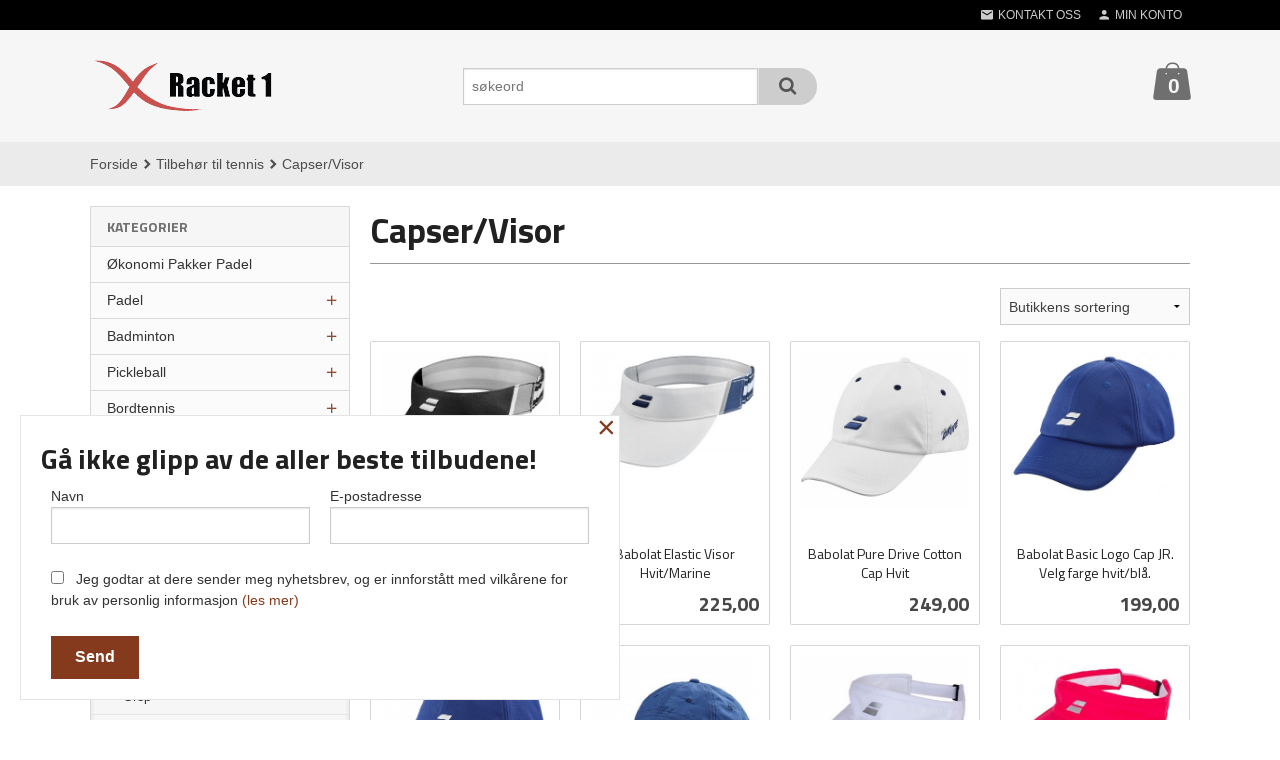

--- FILE ---
content_type: text/html
request_url: https://racket1.no/butikk/tilbehor/capser-wisorhats
body_size: 23208
content:
<!DOCTYPE html>

<!--[if IE 7]>    <html class="lt-ie10 lt-ie9 lt-ie8 ie7 no-js flyout_menu" lang="no"> <![endif]-->
<!--[if IE 8]>    <html class="lt-ie10 lt-ie9 ie8 no-js flyout_menu" lang="no"> <![endif]-->
<!--[if IE 9]>    <html class="lt-ie10 ie9 no-js flyout_menu" lang="no"> <![endif]-->
<!--[if (gt IE 9)|!(IE)]><!--> <html class="no-js flyout_menu" lang="no"> <!--<![endif]-->

<head prefix="og: http://ogp.me/ns# fb: http://ogp.me/ns/fb# product: http://ogp.me/ns/product#">
    <meta http-equiv="Content-Type" content="text/html; charset=UTF-8">
    <meta http-equiv="X-UA-Compatible" content="IE=edge">
    
                    <title>Capser/Visor | Racket1</title>
        

    <meta name="description" content="Norges ledende nettbutikk på tennis og padel. Stort utvalg av kjente merker som Wilson, Babolat, Yonex, Head mm..">

    <meta name="keywords" content="">

<meta name="csrf-token" content="fIBhGrxNSOyHUePuVkhD5yc1O2xZWAVkTG347Ejj">    <link rel="shortcut icon" href="/favicon.ico">
    

    <meta property="og:title" content="Capser/Visor">
<meta property="og:type" content="product.group">


    <meta property="og:description" content="Norges ledende nettbutikk på tennis og padel. Stort utvalg av kjente merker som Wilson, Babolat, Yonex, Head mm..">

<meta property="og:url" content="https://racket1.no/butikk/tilbehor/capser-wisorhats">
<meta property="og:site_name" content="Racket1">
<meta property="og:locale" content="nb_NO"><!-- Pioneer scripts & style -->
<meta name="viewport" content="width=device-width, initial-scale=1.0, minimum-scale=1">
<!-- Android Lollipop theme support: http://updates.html5rocks.com/2014/11/Support-for-theme-color-in-Chrome-39-for-Android -->
<meta name="theme-color" content="#853A1D">

<link href="/assets/themes/zenith/css/styles.compiled.css?ver=1616402815" rel="preload" as="style">
<link href="/assets/themes/zenith/css/styles.compiled.css?ver=1616402815" rel="stylesheet" type="text/css">


<script type="text/javascript" src="/assets/js/modernizr.min-dev.js"></script>
<script>
    window.FEATURES = (function() {
        var list = {"16":1,"24ai":1,"24chat":1,"24nb":1,"api":1,"barcode_order":1,"batch_process":1,"blog":1,"boxpacker":1,"criteo":1,"customer_stock_notification":1,"dhl":1,"discount":1,"discount_marketing_link":1,"dropshipping":1,"email_redesign":1,"facebook_dpa":1,"facebook_product_catalog":1,"fiken":1,"frontendfaq":1,"giftcard":1,"google_analytics_4":1,"google_shopping":1,"klarna_checkout_currency_convertion":1,"localization":1,"logistra_return_label":1,"mailmojo":1,"mega_menu":1,"modal_cart":1,"modal_cart_free_shipping_reminder":1,"modal_cart_products":1,"newsletter":1,"om2_multihandling":1,"pickuppoints":1,"pickuppoints_custom":1,"popup_module":1,"printnode":1,"product_bundles":1,"product_image_slider":1,"product_management_2":1,"product_management_2_customize_layout":1,"product_sorting":1,"reseller":1,"slider":1,"snapchat":1,"stock_reminders":1,"text":1,"thumb_attribute_connection":1,"tripletex":1,"two":1,"two_search_api":1,"update_price_on_attribute_change":1,"users":1,"vipps_express":1,"webshop":1};

        return {
            get: function(name) { return name in list; }
        };
    })();

    if (window.FEATURES.get('facebook_dpa')) {
                facebook_dpa_id = "1355235908181838";
            }

</script>

   

<script async src="https://client.24nettbutikk.chat/embed.js" data-chat-id="24yaCxsuaxQwu41yyh8NbyEQ"></script><script>function chat(){(window.lvchtarr=window.lvchtarr||[]).push(arguments)}</script><script>chat('placement', 'bottom-right');</script><!-- Global site tag (gtag.js) - Google Analytics -->
<script type="text/plain" data-category="analytics" async src="https://www.googletagmanager.com/gtag/js?id=G-82S7M9N0KV"></script>
<script type="text/plain" data-category="analytics">
  window.dataLayer = window.dataLayer || [];
  function gtag(){dataLayer.push(arguments);}
  gtag('js', new Date());

      gtag('config', 'G-EQ7GQV3W2S');
    gtag('config', 'G-82S7M9N0KV', {
      theme: 'zenith',
      activeCheckout: 'checkout'
  });
</script>

<script>
    class Item {
        product = {};

        constructor(product) {
            this.product = product;
        }

        #setItemVariant() {
            this.product.item_variant = Array.from(document.querySelectorAll('div.product__attribute'))
                ?.reduce((previousValue, currentValue, currentIndex, array) => {
                    let selectOptions = Array.from(currentValue.children[1].children[0].children);

                    if (!selectOptions.some(option => option.tagName === 'OPTGROUP')) {
                        let attribute = currentValue.children[0].children[0].innerHTML;
                        let value = selectOptions.find(attributeValue => attributeValue.selected).innerHTML;

                        return previousValue += `${attribute}: ${value}${array.length && currentIndex !== array.length - 1 ? ', ' : ''}`;
                    }
                }, '');
        }

        #attachEventListeners() {
            document.querySelectorAll('select.js-attribute').forEach(selector => selector.addEventListener('change', () => this.#setItemVariant()));

            const buyProductButton = document.querySelector('button.js-product__buy-button');

            if (buyProductButton) {
                buyProductButton.addEventListener('click', () => {
                    gtag('event', 'add_to_cart', {
                        currency: 'NOK',
                        value: this.product.value,
                        items: [{ ...this.product, quantity: parseInt(document.getElementById('buy_count').value) }]
                    });
                });
            }

            const buyBundleButton = document.querySelector('button.js-bundle__buy-button');

            if (buyBundleButton) {
                buyBundleButton.addEventListener('click', () => {
                    gtag('event', 'add_to_cart', {
                        currency: 'NOK',
                        value: this.product.value,
                        items: [this.product]
                    });
                });
            }

            const wishListButton = document.querySelector('.product__wishlist-button:not(.disabled)');

            if (wishListButton) {
                wishListButton.addEventListener('click', () => {
                    gtag('event', 'add_to_wishlist', {
                        currency: 'NOK',
                        value: this.product.value,
                        items: [{ ...this.product, quantity: parseInt(document.getElementById('buy_count').value) }],
                    });
                });
            }
        }

        async initialize() {
            await this.#setItemVariant();
            this.#attachEventListeners();

            gtag('event', 'view_item', {
                currency: 'NOK',
                value: this.product.value,
                items: [this.product]
            });
        }
    }
</script>
<!-- Google Analytics -->
<script type="text/plain" data-category="analytics">

    (function (i, s, o, g, r, a, m) {
        i['GoogleAnalyticsObject'] = r;
        i[r] = i[r] || function () {
            (i[r].q = i[r].q || []).push(arguments)
        }, i[r].l = 1 * new Date();
        a = s.createElement(o),
            m = s.getElementsByTagName(o)[0];
        a.async = 1;
        a.src = g;
        m.parentNode.insertBefore(a, m)
    })(window, document, 'script', '//www.google-analytics.com/analytics.js', 'ga');

        ga('create', 'UA-17812532-12', 'auto');
        
    ga('create', 'UA-24343184-8', 'auto', '24nb');

        ga('24nb.send', 'pageview');

    
        ga('send', 'pageview');

    
    
</script>
<div id="sincos-sc"></div>

<script>
    window.SERVER_DATA={"checkoutUrl":"checkout","cartFullHeight":1,"languageId":"1","currency":"NOK","usesFreeShippingReminder":false,"freeShippingCutoff":"1000","useProductUpSell":true,"googleAnalytics4Enabled":true};
</script>
<script src="/js/slider-cart.js?v=92f548de5fc28f3f8f7079c8ad30e93f" type="text/javascript"></script>

<!-- TrustBox script -->
<script type="text/javascript" src="//widget.trustpilot.com/bootstrap/v5/tp.widget.bootstrap.min.js" async></script>
<!-- End TrustBox script -->


<!-- Global site tag (gtag.js) - Google Ads: 387610903 -->
<script async src="https://www.googletagmanager.com/gtag/js?id=AW-387610903"></script>
<script>
window.dataLayer = window.dataLayer || [];
function gtag(){dataLayer.push(arguments);}
gtag('js', new Date());

gtag('config', 'AW-387610903');
</script>


<!-- Google Tag Manager -->
<script>(function(w,d,s,l,i){w[l]=w[l]||[];w[l].push({'gtm.start':
new Date().getTime(),event:'gtm.js'});var f=d.getElementsByTagName(s)[0],
j=d.createElement(s),dl=l!='dataLayer'?'&l='+l:'';j.async=true;j.src=
'https://www.googletagmanager.com/gtm.js?id='+i+dl;f.parentNode.insertBefore(j,f);
})(window,document,'script','dataLayer','GTM-TJL5Z4K');</script>
<!-- End Google Tag Manager -->





<meta name="facebook-domain-verification" content="xe42m1m3gf95n2v6i02y904r7eereu" />
<link rel="stylesheet" href="/css/cookie_consent.css">
<script defer src="/js/cookie_consent.js"></script>
<script>
    window.dataLayer = window.dataLayer || [];
    function gtag(){dataLayer.push(arguments);}

    // Set default consent to 'denied' as a placeholder
    // Determine actual values based on your own requirements
    gtag('consent', 'default', {
        'ad_storage': 'denied',
        'ad_user_data': 'denied',
        'ad_personalization': 'denied',
        'analytics_storage': 'denied',
        'url_passthrough': 'denied'
    });

</script>

<script>

    window.addEventListener('load', function(){

        CookieConsent.run({
            cookie: {
                name: 'cookie_consent_cookie',
                domain: window.location.hostname,
                path: '/',
                expiresAfterDays: 30,
                sameSite: 'Lax'
            },
            disablePageInteraction: true,
            guiOptions: {
                consentModal: {
                    layout: 'box inline',
                    position: 'middle center',
                    equalWeightButtons: false,
                }
            },
            categories: {
                necessary: {
                    enabled: true,
                    readonly: true,
                },
                analytics: {},
                targeting: {}
            },
            language: {
                default: 'no',
                translations: {
                    no: {
                        consentModal: {
                            title: 'Vi bruker cookies!',
                            description: '<p>Vi benytter første- og tredjeparts cookies (informasjonskapsler).</p><br><br><p>Cookies bruker til: </p><br><ul style="padding-left:3px;"><li>Nødvendige funksjoner på nettsiden</li><li>Analyse og statistikk</li><li>Markedsføring som kan brukes for personlig tilpasning av annonser</li></ul><br><p>Velg “Godta alle” om du aksepterer vår bruk av cookie. Hvis du ønsker å endre på cookie-innstillingene, velg “La meg velge selv”.</p><br><p>Les mer om vår Cookie policy <a href="/side/cookies">her.</a></p>',
                            acceptAllBtn: 'Godta alle',
                            acceptNecessaryBtn: 'Godta kun nødvendige',
                            showPreferencesBtn: 'La meg velge selv',
                        },
                        preferencesModal: {
                            title: 'Innstillinger',
                            acceptAllBtn: 'Godta alle',
                            acceptNecessaryBtn: 'Godta kun nødvendige',
                            savePreferencesBtn: 'Lagre og godta innstillinger',
                            closeIconLabel: 'Lukk',
                            sections: [
                                {
                                    title: 'Bruk av cookies 📢',
                                    description: 'Vi bruker cookies for å sikre deg en optimal opplevelse i nettbutikken vår. Noen cookies er påkrevd for at nettbutikken skal fungere. Les mer om vår <a href="/side/sikkerhet_og_personvern" class="cc-link">personvernerklæring</a>.'
                                },
                                {
                                    title: 'Helt nødvendige cookies',
                                    description: 'Cookies som er helt nødvendig for at nettbutikken skal fungere. Man får ikke handlet i nettbutikken uten disse.',
                                },
                                {
                                    title: 'Cookies rundt analyse og oppsamling av statistikk',
                                    description: 'Cookie som lagrer anonym statistikk av besøkende i nettbutikken. Disse brukes av nettbutikkeier for å lære seg mer om hvem publikummet sitt er.',
                                    linkedCategory: 'analytics'
                                },
                                {
                                    title: 'Cookies rundt markedsføring og retargeting',
                                    description: 'Cookies som samler informasjon om din bruk av nettsiden slik at markedsføring kan tilpasses deg.',
                                    linkedCategory: 'targeting'
                                },
                                {
                                    title: 'Mer informasjon',
                                    description: 'Ved spørsmål om vår policy rundt cookies og dine valg, ta gjerne kontakt med oss på <a href="mailto:post@racket1.no">post@racket1.no</a>.'
                                }
                            ]
                        }
                    }
                }
            }
        });
    });
</script>

<script type="text/plain" data-category="targeting">
    window.dataLayer = window.dataLayer || [];
    function gtag(){ dataLayer.push(arguments); }
    gtag('consent', 'update', {
        'ad_storage': 'granted',
        'ad_user_data': 'granted',
        'ad_personalization': 'granted'
    });
</script>

<script type="text/plain" data-category="analytics">
    window.dataLayer = window.dataLayer || [];
    function gtag(){ dataLayer.push(arguments); }
    gtag('consent', 'update', {
        'analytics_storage': 'granted',
        'url_passthrough': 'granted'
    });
</script>

            <meta name="google-site-verification" content="Zbxkj-sVQFK9bUFPDBIR3tXGIyNmiewHPkap6Ry4DZk" /></head>

<body class="">

    <a href="#main-content" class="sr-only">Gå til innholdet</a>

<div id="outer-wrap">
    <div id="inner-wrap" class="content-wrapper">
        
                                <header id="top" role="banner" class="header-row">
    <nav id="utils-nav" class="top-bg hide-for-print">
    <div class="row">
        <div class="small-7 medium-5 large-4 columns">

            
        </div>

        <div class="small-5 medium-7 large-8 columns">
            <nav class="user-nav">
    <ul class="right inline-list piped-nav" id="user-nav">

        <li class="hide-for-large-up ">
                            <a href="/search" class="neutral-link js-toggle-visibility search-toggler" data-toggle="#hidden-search-wrapper">
                    <i class="icon icon-search"></i><span class="hide-for-small">Søk</span>
                </a>
                    </li>

        <li>
            <a href="/side/kontakt_oss" class="neutral-link">
                <i class="icon icon-mail"></i><span class="hide-for-small">Kontakt oss</span>
            </a>
        </li>

        <li>
            <a href="/konto" class="neutral-link">
                <i class="icon icon-person"></i><span class="hide-for-small">Min konto</span>
            </a>
        </li>

    </ul>
</nav>        </div>
    </div>
    <div class="row hide" id="hidden-search-wrapper">
        <div class="columns small-12 medium-6 right">
            <form action="https://racket1.no/search" accept-charset="UTF-8" method="get" class="js-product-search-form" autocomplete="off">    <div class="row collapse postfix-radius">
        <div class="small-10 columns product-search">
            
<input type="text" name="q" value="" id="search-box__input" tabindex="0" maxlength="80" class="inputfelt_sokproduktmarg" placeholder="søkeord"  />
    <input type="submit" class="search-box__submit button small primary-color-bg hidden"  value="Søk"/>


    <div class="js-product-search-results product-search-results is-hidden">
        <p class="js-product-search__no-hits product-search__no-hits is-hidden">Ingen treff</p>
        <div class="js-product-search__container product-search__container is-hidden"></div>
        <p class="js-product-search__extra-hits product-search__extra-hits is-hidden">
            <a href="#" class="themed-nav">&hellip;vis flere treff (<span class="js-product-search__num-extra-hits"></span>)</a>
        </p>
    </div>
        </div>
        <div class="small-2 columns">
            <button type="submit" tabindex="0" class="button postfix js-product-search-submit primary-color-bg"><span class="icon-search icon-large"></span></button>
        </div>
    </div>
</form>        </div>
    </div>
</nav>    <div id="logo-row" class="header-bg">
    <div class="row">
        <div class="small-6 medium-4 columns">
            <div id="logo" class="logo-wrapper">
    <a href="https://racket1.no/" class="neutral-link">

        
            <span class="vertical-pos-helper"></span><img src="/bilder_diverse/1616068751.png" alt="Norges ledende nettbutikk på tennis og padel. Stort utvalg av kjente merker som Wilson, Babolat, Yonex, Head mm.." class="logo-img">

        
    </a>
</div>
        </div>
        <div class="small-6 medium-8 columns hide-for-print">
            <div class="row header-functions">
                
                <div id="extra-nav-large" class="large-6 columns show-for-large-up">

                        <ul class="inline-list piped-nav no-separator left" id="contact-nav">
                    <li>&nbsp;</li>
            </ul>                    
                    <form action="https://racket1.no/search" accept-charset="UTF-8" method="get" class="js-product-search-form" autocomplete="off">    <div class="row collapse postfix-radius">
        <div class="small-10 columns product-search">
            
<input type="text" name="q" value="" id="search-box__input" tabindex="0" maxlength="80" class="inputfelt_sokproduktmarg" placeholder="søkeord"  />
    <input type="submit" class="search-box__submit button small primary-color-bg hidden"  value="Søk"/>


    <div class="js-product-search-results product-search-results is-hidden">
        <p class="js-product-search__no-hits product-search__no-hits is-hidden">Ingen treff</p>
        <div class="js-product-search__container product-search__container is-hidden"></div>
        <p class="js-product-search__extra-hits product-search__extra-hits is-hidden">
            <a href="#" class="themed-nav">&hellip;vis flere treff (<span class="js-product-search__num-extra-hits"></span>)</a>
        </p>
    </div>
        </div>
        <div class="small-2 columns">
            <button type="submit" tabindex="0" class="button postfix js-product-search-submit primary-color-bg"><span class="icon-search icon-large"></span></button>
        </div>
    </div>
</form>                </div>

                <div class="small-12 large-6 columns">
                    <div class="menu-button hide-for-large-up right">
                    	<a id="nav-open-btn" href="#nav"><i class="icon-menu icon-large"></i></a>
                    </div>
                    <div class="cart-and-checkout right ">
    <a href="https://racket1.no/kasse" class="neutral-link cart-button cart-button--empty">
        <span class="cart-button__sum">0,00</span>
        <span class="cart-button__currency">NOK</span>
        <i class="icon-shopping-bag cart-button__icon icon-xxlarge"></i><span class="cart-button__text">Handlevogn</span>
        <span class="cart-button__quantity">0</span>
    </a>

    <a href="https://racket1.no/kasse" class="button show-for-medium-up checkout-button call-to-action-color-bg">Kasse <i class="icon-chevron-right cart-icon icon-large"></i></a>
</div>                </div>

            </div>
        </div>
    </div>
</div></header>

<nav id="nav" class="navigation-bg main-nav nav-offcanvas js-arrow-key-nav hide-for-print" role="navigation">
    <div class="block row">
        <div class="columns"> 
            <h2 class="block-title nav-offcanvas__title">Produkter</h2>
            
            <ul id="main-menu" class="sm main-nav__list level-0" data-mer="Mer">
<li class="main-nav__item level-0"><a class="main-nav__frontpage-link" href="https://racket1.no">Forside</a></li><li class="main-nav__item level-0"><a href="/butikk/okonomi-pakker-padel" >Økonomi Pakker Padel</a></li><li class="main-nav__item parent level-0"><a href="/butikk/padel" >Padel</a><ul class="main-nav__submenu level-1" data-mer="Mer">
<li class="main-nav__item parent level-1"><a href="/butikk/padel/velg-riktig-padelracket" >Velg riktig padelracket</a><ul class="main-nav__submenu level-2" data-mer="Mer">
<li class="main-nav__item level-2"><a href="/butikk/padel/velg-riktig-padelracket/padel-racket-for-nybegynnere" >Padel racket for nybegynnere</a></li><li class="main-nav__item level-2"><a href="/butikk/padel/velg-riktig-padelracket/padel-racket-for-ovede" >Padel racket for klubbspillere</a></li><li class="main-nav__item level-2"><a href="/butikk/padel/velg-riktig-padelracket/topp-konkurranse-racketer" >Toppmodeller for konkurranse</a></li></ul>
</li><li class="main-nav__item parent level-1"><a href="/butikk/padel/padel-racketer" >Padel racketer</a><ul class="main-nav__submenu level-2" data-mer="Mer">
<li class="main-nav__item level-2"><a href="/butikk/padel/padel-racketer/adidas" >Adidas</a></li><li class="main-nav__item level-2"><a href="/butikk/padel/padel-racketer/arx-padel" >ARX Padel</a></li><li class="main-nav__item level-2"><a href="/butikk/padel/padel-racketer/babolat" >Babolat</a></li><li class="main-nav__item level-2"><a href="/butikk/padel/padel-racketer/bullpadel" >Bullpadel</a></li><li class="main-nav__item level-2"><a href="/butikk/padel/padel-racketer/donnay-2" >Donnay</a></li><li class="main-nav__item level-2"><a href="/butikk/padel/padel-racketer/drop-shot" >Drop Shot</a></li><li class="main-nav__item level-2"><a href="/butikk/padel/padel-racketer/dunlop" >Dunlop</a></li><li class="main-nav__item level-2"><a href="/butikk/padel/padel-racketer/fila-3" >Fila</a></li><li class="main-nav__item level-2"><a href="/butikk/padel/padel-racketer/forza" >Forza</a></li><li class="main-nav__item level-2"><a href="/butikk/padel/padel-racketer/head" >Head</a></li><li class="main-nav__item level-2"><a href="/butikk/padel/padel-racketer/nox" >NOX</a></li><li class="main-nav__item level-2"><a href="/butikk/padel/padel-racketer/osaka" >Osaka</a></li><li class="main-nav__item level-2"><a href="/butikk/padel/padel-racketer/oxdog" >Oxdog</a></li><li class="main-nav__item level-2"><a href="/butikk/padel/padel-racketer/sane" >Sane</a></li><li class="main-nav__item level-2"><a href="/butikk/padel/padel-racketer/siux" >Siux</a></li><li class="main-nav__item level-2"><a href="/butikk/padel/padel-racketer/star-vie" >Starvie</a></li><li class="main-nav__item level-2"><a href="/butikk/padel/padel-racketer/stiga-3" >Stiga</a></li><li class="main-nav__item level-2"><a href="/butikk/padel/padel-racketer/soderling" >Søderling</a></li><li class="main-nav__item level-2"><a href="/butikk/padel/padel-racketer/tretorn-padel" >Tretorn Padel</a></li><li class="main-nav__item level-2"><a href="/butikk/padel/padel-racketer/varlion" >Varlion</a></li><li class="main-nav__item level-2"><a href="/butikk/padel/padel-racketer/wilson" >Wilson</a></li><li class="main-nav__item level-2"><a href="/butikk/padel/padel-racketer/racket-for-barn" >Racket for barn</a></li><li class="main-nav__item level-2"><a href="/butikk/padel/padel-racketer/outlet-padel" >Outlet Padel</a></li></ul>
</li><li class="main-nav__item parent level-1"><a href="/butikk/padel/baller" >Padel baller</a><ul class="main-nav__submenu level-2" data-mer="Mer">
<li class="main-nav__item level-2"><a href="/butikk/padel/baller/esker" >Kasser m/padelballer</a></li></ul>
</li><li class="main-nav__item parent level-1"><a href="/butikk/padel/tilbehor" >Padel tilbehør</a><ul class="main-nav__submenu level-2" data-mer="Mer">
<li class="main-nav__item level-2"><a href="/butikk/padel/tilbehor/wristband-headband-bandana" >Wristband/Headband/Bandana</a></li><li class="main-nav__item level-2"><a href="/butikk/padel/tilbehor/grep-1" >Grep</a></li><li class="main-nav__item level-2"><a href="/butikk/padel/tilbehor/capser-visor" >Capser/Visor</a></li><li class="main-nav__item level-2"><a href="/butikk/padel/tilbehor/annet-1" >Annet</a></li></ul>
</li><li class="main-nav__item level-1"><a href="/butikk/padel/bager" >Padel bager</a></li><li class="main-nav__item parent level-1"><a href="/butikk/padel/sko" >Padel sko</a><ul class="main-nav__submenu level-2" data-mer="Mer">
<li class="main-nav__item level-2"><a href="/butikk/padel/sko/herre-6" >Herre</a></li><li class="main-nav__item level-2"><a href="/butikk/padel/sko/dame-6" >Dame</a></li><li class="main-nav__item level-2"><a href="/butikk/padel/sko/barn-1" >Barn/Junior</a></li></ul>
</li><li class="main-nav__item parent level-1"><a href="/butikk/padel/padelklaer" >Padel klær</a><ul class="main-nav__submenu level-2" data-mer="Mer">
<li class="main-nav__item level-2"><a href="/butikk/padel/padelklaer/donnay-3" >Donnay</a></li><li class="main-nav__item level-2"><a href="/butikk/padel/padelklaer/osaka-3" >Osaka</a></li></ul>
</li></ul>
</li><li class="main-nav__item parent level-0"><a href="/butikk/badminton" >Badminton</a><ul class="main-nav__submenu level-1" data-mer="Mer">
<li class="main-nav__item parent level-1"><a href="/butikk/badminton/racketer" >Badminton racketer</a><ul class="main-nav__submenu level-2" data-mer="Mer">
<li class="main-nav__item level-2"><a href="/butikk/badminton/racketer/babolat-4" >Babolat</a></li><li class="main-nav__item level-2"><a href="/butikk/badminton/racketer/forza-1" >Forza</a></li><li class="main-nav__item level-2"><a href="/butikk/badminton/racketer/stiga-4" >Stiga</a></li><li class="main-nav__item level-2"><a href="/butikk/badminton/racketer/tretorn-2" >Tretorn</a></li><li class="main-nav__item level-2"><a href="/butikk/badminton/racketer/victor" >Victor</a></li><li class="main-nav__item level-2"><a href="/butikk/badminton/racketer/yonex-2" >Yonex</a></li></ul>
</li><li class="main-nav__item parent level-1"><a href="/butikk/badminton/badminton-baller" >Badminton baller</a><ul class="main-nav__submenu level-2" data-mer="Mer">
<li class="main-nav__item level-2"><a href="/butikk/badminton/badminton-baller/yonex-3" >Yonex</a></li><li class="main-nav__item level-2"><a href="/butikk/badminton/badminton-baller/babolat-5" >Babolat</a></li><li class="main-nav__item level-2"><a href="/butikk/badminton/badminton-baller/forza-3" >Forza</a></li><li class="main-nav__item level-2"><a href="/butikk/badminton/badminton-baller/victor-1" >Victor</a></li></ul>
</li><li class="main-nav__item level-1"><a href="/butikk/badminton/badminton-bager" >Badminton bager</a></li><li class="main-nav__item level-1"><a href="/butikk/badminton/badminton-strenger" >Badminton strenger</a></li><li class="main-nav__item level-1"><a href="/butikk/badminton/tilbehor-1" >Tilbehør til badminton</a></li><li class="main-nav__item level-1"><a href="/butikk/badminton/badminton-sko" >Badminton sko</a></li><li class="main-nav__item level-1"><a href="/butikk/badminton/skole-klubb-pakke" >Skole/Klubb pakke</a></li></ul>
</li><li class="main-nav__item parent level-0"><a href="/butikk/pickleball" >Pickleball</a><ul class="main-nav__submenu level-1" data-mer="Mer">
<li class="main-nav__item parent level-1"><a href="/butikk/pickleball/pickleball-racketer" >Pickleball racketer</a><ul class="main-nav__submenu level-2" data-mer="Mer">
<li class="main-nav__item level-2"><a href="/butikk/pickleball/pickleball-racketer/asg" >ASG</a></li><li class="main-nav__item level-2"><a href="/butikk/pickleball/pickleball-racketer/forza-2" >Forza</a></li><li class="main-nav__item level-2"><a href="/butikk/pickleball/pickleball-racketer/head-2" >Head</a></li><li class="main-nav__item level-2"><a href="/butikk/pickleball/pickleball-racketer/osaka-2" >Osaka</a></li><li class="main-nav__item level-2"><a href="/butikk/pickleball/pickleball-racketer/stiga-1" >Stiga</a></li><li class="main-nav__item level-2"><a href="/butikk/pickleball/pickleball-racketer/wilson-2" >Wilson</a></li></ul>
</li><li class="main-nav__item level-1"><a href="/butikk/pickleball/pickleball-baller" >Pickleball baller</a></li><li class="main-nav__item level-1"><a href="/butikk/pickleball/tilbehor-til-pickleball" >Tilbehør til pickleball</a></li></ul>
</li><li class="main-nav__item parent level-0"><a href="/butikk/bordtennis" >Bordtennis</a><ul class="main-nav__submenu level-1" data-mer="Mer">
<li class="main-nav__item level-1"><a href="/butikk/bordtennis/racketer-1" >Bats/racketer</a></li><li class="main-nav__item level-1"><a href="/butikk/bordtennis/bordtennis-baller" >Bordtennis baller</a></li><li class="main-nav__item level-1"><a href="/butikk/bordtennis/tilbehor-til-bordtennis" >Tilbehør til bordtennis</a></li></ul>
</li><li class="main-nav__item parent level-0"><a href="/butikk/tennis-racketer" >Tennis racketer</a><ul class="main-nav__submenu level-1" data-mer="Mer">
<li class="main-nav__item parent level-1"><a href="/butikk/tennis-racketer/hvilken-racket-bor-jeg-velge" >Hvilken racket bør jeg velge?</a><ul class="main-nav__submenu level-2" data-mer="Mer">
<li class="main-nav__item level-2"><a href="/butikk/tennis-racketer/hvilken-racket-bor-jeg-velge/tennisracket-nybegynner" >Tennisracket nybegynner</a></li><li class="main-nav__item level-2"><a href="/butikk/tennis-racketer/hvilken-racket-bor-jeg-velge/tennisracket-klubbspiller-ovet" >Tennisracket klubbspiller</a></li><li class="main-nav__item level-2"><a href="/butikk/tennis-racketer/hvilken-racket-bor-jeg-velge/tennisracket-konkurranse" >Tennisracket konkurranse</a></li></ul>
</li><li class="main-nav__item level-1"><a href="/butikk/tennis-racketer/babolat" >Babolat</a></li><li class="main-nav__item level-1"><a href="/butikk/tennis-racketer/donnay" >Donnay</a></li><li class="main-nav__item level-1"><a href="/butikk/tennis-racketer/dunlop-3" >Dunlop</a></li><li class="main-nav__item level-1"><a href="/butikk/tennis-racketer/head" >Head</a></li><li class="main-nav__item level-1"><a href="/butikk/tennis-racketer/lacoste-2" >Lacoste</a></li><li class="main-nav__item level-1"><a href="/butikk/tennis-racketer/stiga-2" >Stiga</a></li><li class="main-nav__item level-1"><a href="/butikk/tennis-racketer/technifibre" >Tecnifibre</a></li><li class="main-nav__item level-1"><a href="/butikk/tennis-racketer/wilson" >Wilson</a></li><li class="main-nav__item level-1"><a href="/butikk/tennis-racketer/yonex" >Yonex</a></li><li class="main-nav__item level-1"><a href="/butikk/tennis-racketer/barne-racketer" >Barne racketer</a></li><li class="main-nav__item level-1"><a href="/butikk/tennis-racketer/barn-junior-racketer" >Junior racketer</a></li></ul>
</li><li class="main-nav__item parent level-0"><a href="/butikk/baller" >Tennisballer</a><ul class="main-nav__submenu level-1" data-mer="Mer">
<li class="main-nav__item level-1"><a href="/butikk/baller/kasser-m-tennisballer" >Kasser m/ standard tennisballer</a></li><li class="main-nav__item level-1"><a href="/butikk/baller/babolat" >Babolat</a></li><li class="main-nav__item level-1"><a href="/butikk/baller/dunlop" >Dunlop</a></li><li class="main-nav__item level-1"><a href="/butikk/baller/head" >Head</a></li><li class="main-nav__item level-1"><a href="/butikk/baller/slazenger" >Slazenger</a></li><li class="main-nav__item level-1"><a href="/butikk/baller/stiga-5" >Stiga</a></li><li class="main-nav__item level-1"><a href="/butikk/baller/tecnifibre-2" >Tecnifibre</a></li><li class="main-nav__item level-1"><a href="/butikk/baller/tretorn" >Tretorn</a></li><li class="main-nav__item level-1"><a href="/butikk/baller/wilson" >Wilson</a></li><li class="main-nav__item level-1"><a href="/butikk/baller/yonex" >Yonex</a></li></ul>
</li><li class="main-nav__item parent level-0"><a href="/butikk/bager" >Tennisbager</a><ul class="main-nav__submenu level-1" data-mer="Mer">
<li class="main-nav__item level-1"><a href="/butikk/bager/babolat" >Babolat</a></li><li class="main-nav__item level-1"><a href="/butikk/bager/donnay" >Donnay</a></li><li class="main-nav__item level-1"><a href="/butikk/bager/dunlop" >Dunlop</a></li><li class="main-nav__item level-1"><a href="/butikk/bager/fila" >Fila</a></li><li class="main-nav__item level-1"><a href="/butikk/bager/head" >Head</a></li><li class="main-nav__item level-1"><a href="/butikk/bager/tecnifibre-1" >Tecnifibre</a></li><li class="main-nav__item level-1"><a href="/butikk/bager/wilson" >Wilson</a></li><li class="main-nav__item level-1"><a href="/butikk/bager/yonex" >Yonex</a></li></ul>
</li><li class="main-nav__item parent level-0"><a href="/butikk/strenger" >Tennisstrenger</a><ul class="main-nav__submenu level-1" data-mer="Mer">
<li class="main-nav__item level-1"><a href="/butikk/strenger/strenging-av-ny-racket" >Strenging av ny racket</a></li><li class="main-nav__item level-1"><a href="/butikk/strenger/babolat" >Babolat</a></li><li class="main-nav__item level-1"><a href="/butikk/strenger/dunlop-4" >Dunlop</a></li><li class="main-nav__item level-1"><a href="/butikk/strenger/head" >Head</a></li><li class="main-nav__item level-1"><a href="/butikk/strenger/kirschbaum" >Kirschbaum</a></li><li class="main-nav__item level-1"><a href="/butikk/strenger/luxilon" >Luxilon</a></li><li class="main-nav__item parent level-1"><a href="/butikk/strenger/msv" >MSV</a><ul class="main-nav__submenu level-2" data-mer="Mer">
<li class="main-nav__item level-2"><a href="/butikk/strenger/msv/ruller" >Ruller</a></li><li class="main-nav__item level-2"><a href="/butikk/strenger/msv/enkeltsett" >Enkeltsett</a></li></ul>
</li><li class="main-nav__item level-1"><a href="/butikk/strenger/soderling-2" >Søderling</a></li><li class="main-nav__item level-1"><a href="/butikk/strenger/tecnifibre-3" >Tecnifibre</a></li><li class="main-nav__item level-1"><a href="/butikk/strenger/wilson" >Wilson</a></li><li class="main-nav__item level-1"><a href="/butikk/strenger/yonex" >Yonex</a></li><li class="main-nav__item level-1"><a href="/butikk/strenger/strengemaskiner" >Strengemaskiner</a></li><li class="main-nav__item level-1"><a href="/butikk/strenger/tilbehor" >Strenge tilbehør/tuning</a></li></ul>
</li><li class="main-nav__item parent level-0"><a href="/butikk/klaer" >Klær</a><ul class="main-nav__submenu level-1" data-mer="Mer">
<li class="main-nav__item level-1"><a href="/butikk/klaer/arx-tennis-padel-shorts" >Arx Tennis/Padel Shorts</a></li><li class="main-nav__item level-1"><a href="/butikk/klaer/babolat-6" >Babolat</a></li><li class="main-nav__item parent level-1"><a href="/butikk/klaer/donnay" >Donnay</a><ul class="main-nav__submenu level-2" data-mer="Mer">
<li class="main-nav__item level-2"><a href="/butikk/klaer/donnay/dame" >Dame</a></li><li class="main-nav__item level-2"><a href="/butikk/klaer/donnay/herre" >Herre</a></li><li class="main-nav__item level-2"><a href="/butikk/klaer/donnay/junior" >Junior</a></li></ul>
</li><li class="main-nav__item level-1"><a href="/butikk/klaer/lacoste-1" >Lacoste</a></li><li class="main-nav__item level-1"><a href="/butikk/klaer/osaka-4" >Osaka</a></li><li class="main-nav__item level-1"><a href="/butikk/klaer/yonex-klaer" >Yonex</a></li></ul>
</li><li class="main-nav__item parent level-0"><a href="/butikk/tennissko" >Tennissko</a><ul class="main-nav__submenu level-1" data-mer="Mer">
<li class="main-nav__item parent level-1"><a href="/butikk/tennissko/allcourt-sko-innesko" >Allcourt sko/innesko</a><ul class="main-nav__submenu level-2" data-mer="Mer">
<li class="main-nav__item level-2"><a href="/butikk/tennissko/allcourt-sko-innesko/herre-4" >Herre</a></li><li class="main-nav__item level-2"><a href="/butikk/tennissko/allcourt-sko-innesko/dame-4" >Dame</a></li></ul>
</li><li class="main-nav__item parent level-1"><a href="/butikk/tennissko/grus-padelsko" >Grussko</a><ul class="main-nav__submenu level-2" data-mer="Mer">
<li class="main-nav__item level-2"><a href="/butikk/tennissko/grus-padelsko/herre-5" >Herre</a></li><li class="main-nav__item level-2"><a href="/butikk/tennissko/grus-padelsko/dame-5" >Dame</a></li></ul>
</li><li class="main-nav__item level-1"><a href="/butikk/tennissko/bigfoot-herre" >Bigfoot herre</a></li><li class="main-nav__item level-1"><a href="/butikk/tennissko/gutt-jente" >Junior/gutt/jente</a></li><li class="main-nav__item level-1"><a href="/butikk/tennissko/barn" >Barn</a></li></ul>
</li><li class="main-nav__item selected parent level-0"><a href="/butikk/tilbehor" >Tilbehør til tennis</a><ul class="main-nav__submenu active level-1" data-mer="Mer">
<li class="main-nav__item selected_sibl level-1"><a href="/butikk/tilbehor/grep" >Grep</a></li><li class="main-nav__item selected_sibl level-1"><a href="/butikk/tilbehor/wristband-headband" >Wristband/Headband/Bandana</a></li><li class="main-nav__item selected_sibl level-1"><a href="/butikk/tilbehor/dempere" >Dempere</a></li><li class="main-nav__item current selected_sibl level-1"><a href="/butikk/tilbehor/capser-wisorhats" >Capser/Visor</a></li><li class="main-nav__item selected_sibl level-1"><a href="/butikk/tilbehor/tennissokker" >Tennissokker</a></li><li class="main-nav__item selected_sibl level-1"><a href="/butikk/tilbehor/strengemaskin-strengeutstyr" >Tusj/Sjablonger</a></li><li class="main-nav__item selected_sibl level-1"><a href="/butikk/tilbehor/annet" >Annet</a></li></ul>
</li><li class="main-nav__item level-0"><a href="/butikk/tennisbane-utstyr" >Tennisbane utstyr</a></li><li class="main-nav__item level-0"><a href="/butikk/til-tennisskolen" >Til Tennisskolen</a></li><li class="main-nav__item level-0"><a href="/butikk/skadeavdelingen" >Skadeavdelingen</a></li><li class="main-nav__item parent level-0"><a href="/butikk/vare-merker" >Våre merker</a><ul class="main-nav__submenu level-1" data-mer="Mer">
<li class="main-nav__item level-1"><a href="/butikk/vare-merker/adidas-1" >Adidas</a></li><li class="main-nav__item level-1"><a href="/butikk/vare-merker/arx-padel-1" >ARX Padel</a></li><li class="main-nav__item level-1"><a href="/butikk/vare-merker/babolat" >Babolat</a></li><li class="main-nav__item level-1"><a href="/butikk/vare-merker/bullpadel" >Bullpadel</a></li><li class="main-nav__item level-1"><a href="/butikk/vare-merker/dunlop" >Dunlop</a></li><li class="main-nav__item level-1"><a href="/butikk/vare-merker/donnay" >Donnay</a></li><li class="main-nav__item level-1"><a href="/butikk/vare-merker/drop-shot-1" >Drop Shot</a></li><li class="main-nav__item level-1"><a href="/butikk/vare-merker/fila" >Fila</a></li><li class="main-nav__item level-1"><a href="/butikk/vare-merker/fz-forza" >FZ Forza</a></li><li class="main-nav__item level-1"><a href="/butikk/vare-merker/head" >Head</a></li><li class="main-nav__item level-1"><a href="/butikk/vare-merker/lacoste" >Lacoste</a></li><li class="main-nav__item level-1"><a href="/butikk/vare-merker/luxilon" >Luxilon</a></li><li class="main-nav__item level-1"><a href="/butikk/vare-merker/msv" >MSV</a></li><li class="main-nav__item level-1"><a href="/butikk/vare-merker/nox-padel" >Nox padel</a></li><li class="main-nav__item level-1"><a href="/butikk/vare-merker/osaka-1" >Osaka</a></li><li class="main-nav__item level-1"><a href="/butikk/vare-merker/oxdog-1" >Oxdog</a></li><li class="main-nav__item level-1"><a href="/butikk/vare-merker/sane-1" >Sane</a></li><li class="main-nav__item level-1"><a href="/butikk/vare-merker/siux-1" >Siux</a></li><li class="main-nav__item level-1"><a href="/butikk/vare-merker/starvie" >Starvie</a></li><li class="main-nav__item level-1"><a href="/butikk/vare-merker/soederling" >Söderling</a></li><li class="main-nav__item level-1"><a href="/butikk/vare-merker/stiga" >Stiga</a></li><li class="main-nav__item level-1"><a href="/butikk/vare-merker/tactical-padel-1" >Tactical Padel</a></li><li class="main-nav__item level-1"><a href="/butikk/vare-merker/tecnifibre" >Tecnifibre</a></li><li class="main-nav__item level-1"><a href="/butikk/vare-merker/tretorn-1" >Tretorn</a></li><li class="main-nav__item level-1"><a href="/butikk/vare-merker/varlion-1" >Varlion</a></li><li class="main-nav__item level-1"><a href="/butikk/vare-merker/wilson" >Wilson</a></li><li class="main-nav__item level-1"><a href="/butikk/vare-merker/yonex" >Yonex</a></li></ul>
</li></ul>
        </div>
    </div>

            <a class="main-nav__close-btn exit-off-canvas" id="nav-close-btn" href="#top"><i class="icon-chevron-left icon-large"></i> Lukk</a>
    </nav>                    <div class="breadcrumbs-bg">
        <div class="row">
            <div class="columns">
                <ul class="breadcrumbs" itemscope itemtype="http://schema.org/BreadcrumbList"><li class="breadcrumbs__item breadcrumbs__home"><a href="https://racket1.no/">Forside</a></li><li class="breadcrumbs__item" itemprop="itemListElement" itemscope itemtype="http://schema.org/ListItem"><a itemtype="http://schema.org/Thing" itemprop="item" href="https://racket1.no/butikk/tilbehor"><span itemprop="name">Tilbehør til tennis</span></a> <meta itemprop="position" content="1" /></li><li class="breadcrumbs__item current" itemprop="itemListElement" itemscope itemtype="http://schema.org/ListItem"><span><span itemprop="name">Capser/Visor</span></span><meta itemtype="http://schema.org/Thing" content="https://racket1.no/butikk/tilbehor/capser-wisorhats" itemprop="item"><meta itemprop="position" content="2" /></li><meta itemprop="numberOfItems" content="2"><meta itemprop="itemListOrder" content="Ascending"></ul>
            </div>
        </div>
    </div>

<div id="main" class="content-bg main-content">
    <div class="row">
        <div class="columns">
            <div id="main-content" tabindex="-1">
                
<div class="row">

    <div class="columns large-9 large-push-3 split-menu">
            <div class="page__title">
        <h1 class="productlist__category-name">Capser/Visor</h1>
    </div>

    
<div class="row">
    </div>

    

    
                <div class="row">
        <div class="small-12 medium-3 columns right">
            <form id="productSortingForm" method="post">
                <select id="productSortingType" name="sortingType">
                    <option disabled selected >Velg sortering</option>
                                            <option value="alphabetically" >Alfabetisk</option>
                                            <option value="popularity" >Popularitet</option>
                                            <option value="price-low" >Pris lav-høy</option>
                                            <option value="price-high" >Pris høy-lav</option>
                                            <option value="order" selected>Butikkens sortering</option>
                                    </select>
            </form>
        </div>
    </div>

    <script>
        document.addEventListener("DOMContentLoaded", function() {
            $('#productSortingType').change(function () {
                $('#productSortingForm').submit();
            });
        });
    </script>


<div class="row">
    <div class="columns">

        <section class="productlist equal-height-columns">
                            <h2 class="is-hidden">Capser/Visor</h2>
                        
            <article class=" productlist__product equal-height-column buy-directly" id="product-3868" data-product-id="3868" itemscope itemtype="http://schema.org/Product">

    <a class="productlist__product-wrap neutral-link equal-height-column-innerwrap readon-icon__wrapper bordered bordered--all" href="/produkt/tilbehor/capser-wisorhats/babolat-elastic-visor-sort">

        <meta itemprop="url" content="https://racket1.no/produkt/tilbehor/capser-wisorhats/babolat-elastic-visor-sort">

        <div class="equal-height-column__image">

                                            <img loading="lazy" itemprop="image" src="/assets/img/360/360/bilder_nettbutikk/3f6538fee7618645ee0a35836db0d906-image.jpeg" alt="Babolat Elastic Visor Sort">
            
        </div>

        <h3 itemprop="name" class="productlist__product__headline">Babolat Elastic Visor Sort</h3>

                           
        <div class="offers" itemprop="offers" itemscope itemtype="http://schema.org/Offer">

    
        <span class="price primary-color-big"><span id="product-3868-price" class="sr-only visuallyhidden">Pris</span><span class="currency">NOK</span><span class="price__display" aria-labelledby="product-3868-price">225,00</span></span>

        
        
        
        <span class="vat-info">inkl. mva.</span>

        <meta itemprop="price" content="225">
<meta itemprop="priceCurrency" content="NOK">
    <meta itemprop="itemCondition" content="newCondition">
<span itemprop="priceSpecification" itemscope itemtype="http://www.schema.org/PriceSpecification">
    <meta itemprop="price" content="225">
    <meta itemprop="priceCurrency" content="NOK">
    <meta itemprop="valueAddedTaxIncluded" content="true">
</span>

<!--<meta itemprop="priceValidUntil" content="">-->
<meta itemprop="url" content="https://racket1.no/butikk/tilbehor/capser-wisorhats">
            <link itemprop="availability" href="http://schema.org/InStock">

<meta id="stock-status-3868" data-stock="6" data-session-stock="6" content="6">
    
</div>
        <div class="productlist__product__button-wrap button-buy">
            <span 
                class="button productlist__product__button product__buy-button js-product__buy-button"
                id="buy-button-3868"
                data-product-id="3868"
                data-strict-stock="">
                
                <i class="icon-add"></i>Kjøp            </span> 
        </div>

                    <p class="productlist__product__description hide" itemprop="description">Stilig visor fra Babolat. Elastisk bånd slik at den passer alle.</p>
        
        <div class="equal-height-column__readon readon-icon__container">
            <span class="vertical-pos-helper"></span><i class="icon-search readon-icon"></i>
        </div>
    </a>

</article><article class=" productlist__product equal-height-column buy-directly" id="product-3867" data-product-id="3867" itemscope itemtype="http://schema.org/Product">

    <a class="productlist__product-wrap neutral-link equal-height-column-innerwrap readon-icon__wrapper bordered bordered--all" href="/produkt/tilbehor/capser-wisorhats/babolat-elastic-visor-hvit-marine">

        <meta itemprop="url" content="https://racket1.no/produkt/tilbehor/capser-wisorhats/babolat-elastic-visor-hvit-marine">

        <div class="equal-height-column__image">

                                            <img loading="lazy" itemprop="image" src="/assets/img/360/360/bilder_nettbutikk/146b244dfd637e78f204ebcab3ce3879-image.jpeg" alt="Babolat Elastic Visor Hvit/Marine">
            
        </div>

        <h3 itemprop="name" class="productlist__product__headline">Babolat Elastic Visor Hvit/Marine</h3>

                           
        <div class="offers" itemprop="offers" itemscope itemtype="http://schema.org/Offer">

    
        <span class="price primary-color-big"><span id="product-3867-price" class="sr-only visuallyhidden">Pris</span><span class="currency">NOK</span><span class="price__display" aria-labelledby="product-3867-price">225,00</span></span>

        
        
        
        <span class="vat-info">inkl. mva.</span>

        <meta itemprop="price" content="225">
<meta itemprop="priceCurrency" content="NOK">
    <meta itemprop="itemCondition" content="newCondition">
<span itemprop="priceSpecification" itemscope itemtype="http://www.schema.org/PriceSpecification">
    <meta itemprop="price" content="225">
    <meta itemprop="priceCurrency" content="NOK">
    <meta itemprop="valueAddedTaxIncluded" content="true">
</span>

<!--<meta itemprop="priceValidUntil" content="">-->
<meta itemprop="url" content="https://racket1.no/butikk/tilbehor/capser-wisorhats">
            <link itemprop="availability" href="http://schema.org/InStock">

<meta id="stock-status-3867" data-stock="6" data-session-stock="6" content="6">
    
</div>
        <div class="productlist__product__button-wrap button-buy">
            <span 
                class="button productlist__product__button product__buy-button js-product__buy-button"
                id="buy-button-3867"
                data-product-id="3867"
                data-strict-stock="">
                
                <i class="icon-add"></i>Kjøp            </span> 
        </div>

                    <p class="productlist__product__description hide" itemprop="description">Stilig visor fra Babolat. Elastisk bånd slik at den passer alle.</p>
        
        <div class="equal-height-column__readon readon-icon__container">
            <span class="vertical-pos-helper"></span><i class="icon-search readon-icon"></i>
        </div>
    </a>

</article><article class=" productlist__product equal-height-column buy-directly" id="product-3705" data-product-id="3705" itemscope itemtype="http://schema.org/Product">

    <a class="productlist__product-wrap neutral-link equal-height-column-innerwrap readon-icon__wrapper bordered bordered--all" href="/produkt/tilbehor/capser-wisorhats/babolat-pure-drive-cotton-cap-hvit">

        <meta itemprop="url" content="https://racket1.no/produkt/tilbehor/capser-wisorhats/babolat-pure-drive-cotton-cap-hvit">

        <div class="equal-height-column__image">

                                            <img loading="lazy" itemprop="image" src="/assets/img/360/360/bilder_nettbutikk/00284d16aaec5f6c0358be649fc3fd3c-image.jpeg" alt="Babolat Pure Drive Cotton Cap Hvit">
            
        </div>

        <h3 itemprop="name" class="productlist__product__headline">Babolat Pure Drive Cotton Cap Hvit</h3>

                           
        <div class="offers" itemprop="offers" itemscope itemtype="http://schema.org/Offer">

    
        <span class="price primary-color-big"><span id="product-3705-price" class="sr-only visuallyhidden">Pris</span><span class="currency">NOK</span><span class="price__display" aria-labelledby="product-3705-price">249,00</span></span>

        
        
        
        <span class="vat-info">inkl. mva.</span>

        <meta itemprop="price" content="249">
<meta itemprop="priceCurrency" content="NOK">
    <meta itemprop="itemCondition" content="newCondition">
<span itemprop="priceSpecification" itemscope itemtype="http://www.schema.org/PriceSpecification">
    <meta itemprop="price" content="249">
    <meta itemprop="priceCurrency" content="NOK">
    <meta itemprop="valueAddedTaxIncluded" content="true">
</span>

<!--<meta itemprop="priceValidUntil" content="">-->
<meta itemprop="url" content="https://racket1.no/butikk/tilbehor/capser-wisorhats">
            <link itemprop="availability" href="http://schema.org/InStock">

<meta id="stock-status-3705" data-stock="9" data-session-stock="9" content="9">
    
</div>
        <div class="productlist__product__button-wrap button-buy">
            <span 
                class="button productlist__product__button product__buy-button js-product__buy-button"
                id="buy-button-3705"
                data-product-id="3705"
                data-strict-stock="">
                
                <i class="icon-add"></i>Kjøp            </span> 
        </div>

                    <p class="productlist__product__description hide" itemprop="description">Spiller Cap`s som matcher den nye Pure Drive serien til Babolat.</p>
        
        <div class="equal-height-column__readon readon-icon__container">
            <span class="vertical-pos-helper"></span><i class="icon-search readon-icon"></i>
        </div>
    </a>

</article><article class=" productlist__product equal-height-column" id="product-3461" data-product-id="3461" itemscope itemtype="http://schema.org/Product">

    <a class="productlist__product-wrap neutral-link equal-height-column-innerwrap readon-icon__wrapper bordered bordered--all" href="/produkt/tilbehor/capser-wisorhats/babolat-basic-logo-cap-jr-velg-farge-hvit-bla">

        <meta itemprop="url" content="https://racket1.no/produkt/tilbehor/capser-wisorhats/babolat-basic-logo-cap-jr-velg-farge-hvit-bla">

        <div class="equal-height-column__image">

                                            <img loading="lazy" itemprop="image" src="/assets/img/360/360/bilder_nettbutikk/6323baffd5b52c3c4b71292f97d843b5-image.jpeg" alt="Babolat Basic Logo Cap JR. Velg farge hvit/blå.">
            
        </div>

        <h3 itemprop="name" class="productlist__product__headline">Babolat Basic Logo Cap JR. Velg farge hvit/blå.</h3>

                           
        <div class="offers" itemprop="offers" itemscope itemtype="http://schema.org/Offer">

    
        <span class="price primary-color-big"><span id="product-3461-price" class="sr-only visuallyhidden">Pris</span><span class="currency">NOK</span><span class="price__display" aria-labelledby="product-3461-price">199,00</span></span>

        
        
        
        <span class="vat-info">inkl. mva.</span>

        <meta itemprop="price" content="199">
<meta itemprop="priceCurrency" content="NOK">
    <meta itemprop="itemCondition" content="newCondition">
<span itemprop="priceSpecification" itemscope itemtype="http://www.schema.org/PriceSpecification">
    <meta itemprop="price" content="199">
    <meta itemprop="priceCurrency" content="NOK">
    <meta itemprop="valueAddedTaxIncluded" content="true">
</span>

<!--<meta itemprop="priceValidUntil" content="">-->
<meta itemprop="url" content="https://racket1.no/butikk/tilbehor/capser-wisorhats">
            <link itemprop="availability" href="http://schema.org/InStock">

<meta id="stock-status-3461" data-stock="24" data-session-stock="24" content="24">
    
</div>
        <div class="productlist__product__button-wrap button-readon">
            <span 
                class="button productlist__product__button"
                id="buy-button-3461"
                data-product-id="3461"
                data-strict-stock="">
                
                Les mer            </span> 
        </div>

                    <p class="productlist__product__description hide" itemprop="description">Junior spiller cap`s i 100% resirkulert polyester.</p>
        
        <div class="equal-height-column__readon readon-icon__container">
            <span class="vertical-pos-helper"></span><i class="icon-search readon-icon"></i>
        </div>
    </a>

</article><article class=" productlist__product equal-height-column buy-directly" id="product-3456" data-product-id="3456" itemscope itemtype="http://schema.org/Product">

    <a class="productlist__product-wrap neutral-link equal-height-column-innerwrap readon-icon__wrapper bordered bordered--all" href="/produkt/tilbehor/capser-wisorhats/babolat-pure-logo-cap-bla">

        <meta itemprop="url" content="https://racket1.no/produkt/tilbehor/capser-wisorhats/babolat-pure-logo-cap-bla">

        <div class="equal-height-column__image">

                                            <img loading="lazy" itemprop="image" src="/assets/img/360/360/bilder_nettbutikk/317b216bcd8526d7a31b477b7da9fa47-image.jpeg" alt="Babolat Pure Logo Cap Blå">
            
        </div>

        <h3 itemprop="name" class="productlist__product__headline">Babolat Pure Logo Cap Blå</h3>

                           
        <div class="offers" itemprop="offers" itemscope itemtype="http://schema.org/Offer">

    
        <span class="price primary-color-big"><span id="product-3456-price" class="sr-only visuallyhidden">Pris</span><span class="currency">NOK</span><span class="price__display" aria-labelledby="product-3456-price">199,00</span></span>

        
        
        
        <span class="vat-info">inkl. mva.</span>

        <meta itemprop="price" content="199">
<meta itemprop="priceCurrency" content="NOK">
    <meta itemprop="itemCondition" content="newCondition">
<span itemprop="priceSpecification" itemscope itemtype="http://www.schema.org/PriceSpecification">
    <meta itemprop="price" content="199">
    <meta itemprop="priceCurrency" content="NOK">
    <meta itemprop="valueAddedTaxIncluded" content="true">
</span>

<!--<meta itemprop="priceValidUntil" content="">-->
<meta itemprop="url" content="https://racket1.no/butikk/tilbehor/capser-wisorhats">
            <link itemprop="availability" href="http://schema.org/InStock">

<meta id="stock-status-3456" data-stock="3" data-session-stock="3" content="3">
    
</div>
        <div class="productlist__product__button-wrap button-buy">
            <span 
                class="button productlist__product__button product__buy-button js-product__buy-button"
                id="buy-button-3456"
                data-product-id="3456"
                data-strict-stock="">
                
                <i class="icon-add"></i>Kjøp            </span> 
        </div>

                    <p class="productlist__product__description hide" itemprop="description">Blå spiller Cap`s med Babolat Logo.</p>
        
        <div class="equal-height-column__readon readon-icon__container">
            <span class="vertical-pos-helper"></span><i class="icon-search readon-icon"></i>
        </div>
    </a>

</article><article class=" productlist__product equal-height-column buy-directly" id="product-2808" data-product-id="2808" itemscope itemtype="http://schema.org/Product">

    <a class="productlist__product-wrap neutral-link equal-height-column-innerwrap readon-icon__wrapper bordered bordered--all" href="/produkt/tilbehor/capser-wisorhats/babolat-microfiber-cap-marine">

        <meta itemprop="url" content="https://racket1.no/produkt/tilbehor/capser-wisorhats/babolat-microfiber-cap-marine">

        <div class="equal-height-column__image">

                                            <img loading="lazy" itemprop="image" src="/assets/img/360/360/bilder_nettbutikk/da665b57fd8fa0c7d554ba1f3bafbe1f-image.jpeg" alt="Babolat Microfiber Cap Marine">
            
        </div>

        <h3 itemprop="name" class="productlist__product__headline">Babolat Microfiber Cap Marine</h3>

                           
        <div class="offers" itemprop="offers" itemscope itemtype="http://schema.org/Offer">

    
        <span class="price primary-color-big"><span id="product-2808-price" class="sr-only visuallyhidden">Pris</span><span class="currency">NOK</span><span class="price__display" aria-labelledby="product-2808-price">199,00</span></span>

        
        
        
        <span class="vat-info">inkl. mva.</span>

        <meta itemprop="price" content="199">
<meta itemprop="priceCurrency" content="NOK">
    <meta itemprop="itemCondition" content="newCondition">
<span itemprop="priceSpecification" itemscope itemtype="http://www.schema.org/PriceSpecification">
    <meta itemprop="price" content="199">
    <meta itemprop="priceCurrency" content="NOK">
    <meta itemprop="valueAddedTaxIncluded" content="true">
</span>

<!--<meta itemprop="priceValidUntil" content="">-->
<meta itemprop="url" content="https://racket1.no/butikk/tilbehor/capser-wisorhats">
            <link itemprop="availability" href="http://schema.org/InStock">

<meta id="stock-status-2808" data-stock="3" data-session-stock="3" content="3">
    
</div>
        <div class="productlist__product__button-wrap button-buy">
            <span 
                class="button productlist__product__button product__buy-button js-product__buy-button"
                id="buy-button-2808"
                data-product-id="2808"
                data-strict-stock="">
                
                <i class="icon-add"></i>Kjøp            </span> 
        </div>

                    <p class="productlist__product__description hide" itemprop="description">Behagelig og pustende microfibercap med diskre Babolat logo.</p>
        
        <div class="equal-height-column__readon readon-icon__container">
            <span class="vertical-pos-helper"></span><i class="icon-search readon-icon"></i>
        </div>
    </a>

</article><article class=" productlist__product equal-height-column buy-directly" id="product-2041" data-product-id="2041" itemscope itemtype="http://schema.org/Product">

    <a class="productlist__product-wrap neutral-link equal-height-column-innerwrap readon-icon__wrapper bordered bordered--all" href="/produkt/tilbehor/capser-wisorhats/babolat-visor-hvit">

        <meta itemprop="url" content="https://racket1.no/produkt/tilbehor/capser-wisorhats/babolat-visor-hvit">

        <div class="equal-height-column__image">

                                            <img loading="lazy" itemprop="image" src="/assets/img/360/360/bilder_nettbutikk/c0851378102ad7e43d6f3cd073ad1363-image.jpeg" alt="Babolat Visor Hvit">
            
        </div>

        <h3 itemprop="name" class="productlist__product__headline">Babolat Visor Hvit</h3>

                           
        <div class="offers" itemprop="offers" itemscope itemtype="http://schema.org/Offer">

    
        <span class="price primary-color-big"><span id="product-2041-price" class="sr-only visuallyhidden">Pris</span><span class="currency">NOK</span><span class="price__display" aria-labelledby="product-2041-price">199,00</span></span>

        
        
        
        <span class="vat-info">inkl. mva.</span>

        <meta itemprop="price" content="199">
<meta itemprop="priceCurrency" content="NOK">
    
<span itemprop="priceSpecification" itemscope itemtype="http://www.schema.org/PriceSpecification">
    <meta itemprop="price" content="199">
    <meta itemprop="priceCurrency" content="NOK">
    <meta itemprop="valueAddedTaxIncluded" content="true">
</span>

<!--<meta itemprop="priceValidUntil" content="">-->
<meta itemprop="url" content="https://racket1.no/butikk/tilbehor/capser-wisorhats">
            <link itemprop="availability" href="http://schema.org/InStock">

<meta id="stock-status-2041" data-stock="6" data-session-stock="6" content="6">
    
</div>
        <div class="productlist__product__button-wrap button-buy">
            <span 
                class="button productlist__product__button product__buy-button js-product__buy-button"
                id="buy-button-2041"
                data-product-id="2041"
                data-strict-stock="">
                
                <i class="icon-add"></i>Kjøp            </span> 
        </div>

                    <p class="productlist__product__description hide" itemprop="description">Visor fra Babolat med sølvfarget logo og justerbar lås bak.</p>
        
        <div class="equal-height-column__readon readon-icon__container">
            <span class="vertical-pos-helper"></span><i class="icon-search readon-icon"></i>
        </div>
    </a>

</article><article class=" productlist__product equal-height-column buy-directly" id="product-2042" data-product-id="2042" itemscope itemtype="http://schema.org/Product">

    <a class="productlist__product-wrap neutral-link equal-height-column-innerwrap readon-icon__wrapper bordered bordered--all" href="/produkt/tilbehor/capser-wisorhats/babolat-visor-rosa">

        <meta itemprop="url" content="https://racket1.no/produkt/tilbehor/capser-wisorhats/babolat-visor-rosa">

        <div class="equal-height-column__image">

                                            <img loading="lazy" itemprop="image" src="/assets/img/360/360/bilder_nettbutikk/f28906ea11a14980908ff72e1edb9212-image.jpeg" alt="Babolat Visor Rosa">
            
        </div>

        <h3 itemprop="name" class="productlist__product__headline">Babolat Visor Rosa</h3>

                           
        <div class="offers" itemprop="offers" itemscope itemtype="http://schema.org/Offer">

    
        <span class="price primary-color-big"><span id="product-2042-price" class="sr-only visuallyhidden">Pris</span><span class="currency">NOK</span><span class="price__display" aria-labelledby="product-2042-price">199,00</span></span>

        
        
        
        <span class="vat-info">inkl. mva.</span>

        <meta itemprop="price" content="199">
<meta itemprop="priceCurrency" content="NOK">
    
<span itemprop="priceSpecification" itemscope itemtype="http://www.schema.org/PriceSpecification">
    <meta itemprop="price" content="199">
    <meta itemprop="priceCurrency" content="NOK">
    <meta itemprop="valueAddedTaxIncluded" content="true">
</span>

<!--<meta itemprop="priceValidUntil" content="">-->
<meta itemprop="url" content="https://racket1.no/butikk/tilbehor/capser-wisorhats">
            <link itemprop="availability" href="http://schema.org/InStock">

<meta id="stock-status-2042" data-stock="10" data-session-stock="10" content="10">
    
</div>
        <div class="productlist__product__button-wrap button-buy">
            <span 
                class="button productlist__product__button product__buy-button js-product__buy-button"
                id="buy-button-2042"
                data-product-id="2042"
                data-strict-stock="">
                
                <i class="icon-add"></i>Kjøp            </span> 
        </div>

                    <p class="productlist__product__description hide" itemprop="description">Visor fra Babolat med sølvfarget logo og justerbar lås bak.</p>
        
        <div class="equal-height-column__readon readon-icon__container">
            <span class="vertical-pos-helper"></span><i class="icon-search readon-icon"></i>
        </div>
    </a>

</article><article class=" productlist__product equal-height-column buy-directly" id="product-2889" data-product-id="2889" itemscope itemtype="http://schema.org/Product">

    <a class="productlist__product-wrap neutral-link equal-height-column-innerwrap readon-icon__wrapper bordered bordered--all" href="/produkt/tilbehor/capser-wisorhats/babolat-trucker-cap-sort">

        <meta itemprop="url" content="https://racket1.no/produkt/tilbehor/capser-wisorhats/babolat-trucker-cap-sort">

        <div class="equal-height-column__image">

                                            <img loading="lazy" itemprop="image" src="/assets/img/360/360/bilder_nettbutikk/a446295dc6771e44ca6c032edeed413c-image.jpeg" alt="Babolat Trucker Cap Sort">
            
        </div>

        <h3 itemprop="name" class="productlist__product__headline">Babolat Trucker Cap Sort</h3>

                           
        <div class="offers" itemprop="offers" itemscope itemtype="http://schema.org/Offer">

    
        <span class="price primary-color-big"><span id="product-2889-price" class="sr-only visuallyhidden">Pris</span><span class="currency">NOK</span><span class="price__display" aria-labelledby="product-2889-price">179,00</span></span>

        
        
        
        <span class="vat-info">inkl. mva.</span>

        <meta itemprop="price" content="179">
<meta itemprop="priceCurrency" content="NOK">
    <meta itemprop="itemCondition" content="newCondition">
<span itemprop="priceSpecification" itemscope itemtype="http://www.schema.org/PriceSpecification">
    <meta itemprop="price" content="179">
    <meta itemprop="priceCurrency" content="NOK">
    <meta itemprop="valueAddedTaxIncluded" content="true">
</span>

<!--<meta itemprop="priceValidUntil" content="">-->
<meta itemprop="url" content="https://racket1.no/butikk/tilbehor/capser-wisorhats">
            <link itemprop="availability" href="http://schema.org/InStock">

<meta id="stock-status-2889" data-stock="5" data-session-stock="5" content="5">
    
</div>
        <div class="productlist__product__button-wrap button-buy">
            <span 
                class="button productlist__product__button product__buy-button js-product__buy-button"
                id="buy-button-2889"
                data-product-id="2889"
                data-strict-stock="">
                
                <i class="icon-add"></i>Kjøp            </span> 
        </div>

                    <p class="productlist__product__description hide" itemprop="description">Babolat Trucker Cap.</p>
        
        <div class="equal-height-column__readon readon-icon__container">
            <span class="vertical-pos-helper"></span><i class="icon-search readon-icon"></i>
        </div>
    </a>

</article><article class=" productlist__product equal-height-column buy-directly" id="product-2890" data-product-id="2890" itemscope itemtype="http://schema.org/Product">

    <a class="productlist__product-wrap neutral-link equal-height-column-innerwrap readon-icon__wrapper bordered bordered--all" href="/produkt/tilbehor/capser-wisorhats/babolat-pure-strike-cap">

        <meta itemprop="url" content="https://racket1.no/produkt/tilbehor/capser-wisorhats/babolat-pure-strike-cap">

        <div class="equal-height-column__image">

                                            <img loading="lazy" itemprop="image" src="/assets/img/360/360/bilder_nettbutikk/b73ba32fd7b53521ba88fa262cd6f3e2-image.jpeg" alt="Babolat Pure Strike Cap">
            
        </div>

        <h3 itemprop="name" class="productlist__product__headline">Babolat Pure Strike Cap</h3>

                           
        <div class="offers" itemprop="offers" itemscope itemtype="http://schema.org/Offer">

    
        <span class="price primary-color-big"><span id="product-2890-price" class="sr-only visuallyhidden">Pris</span><span class="currency">NOK</span><span class="price__display" aria-labelledby="product-2890-price">149,00</span></span>

        
        
        
        <span class="vat-info">inkl. mva.</span>

        <meta itemprop="price" content="149">
<meta itemprop="priceCurrency" content="NOK">
    <meta itemprop="itemCondition" content="newCondition">
<span itemprop="priceSpecification" itemscope itemtype="http://www.schema.org/PriceSpecification">
    <meta itemprop="price" content="149">
    <meta itemprop="priceCurrency" content="NOK">
    <meta itemprop="valueAddedTaxIncluded" content="true">
</span>

<!--<meta itemprop="priceValidUntil" content="">-->
<meta itemprop="url" content="https://racket1.no/butikk/tilbehor/capser-wisorhats">
            <link itemprop="availability" href="http://schema.org/InStock">

<meta id="stock-status-2890" data-stock="6" data-session-stock="6" content="6">
    
</div>
        <div class="productlist__product__button-wrap button-buy">
            <span 
                class="button productlist__product__button product__buy-button js-product__buy-button"
                id="buy-button-2890"
                data-product-id="2890"
                data-strict-stock="">
                
                <i class="icon-add"></i>Kjøp            </span> 
        </div>

                    <p class="productlist__product__description hide" itemprop="description">Tynn og lett Cap som matcher Babolat Pure Strike serien.</p>
        
        <div class="equal-height-column__readon readon-icon__container">
            <span class="vertical-pos-helper"></span><i class="icon-search readon-icon"></i>
        </div>
    </a>

</article><article class=" productlist__product equal-height-column buy-directly" id="product-2142" data-product-id="2142" itemscope itemtype="http://schema.org/Product">

    <a class="productlist__product-wrap neutral-link equal-height-column-innerwrap readon-icon__wrapper bordered bordered--all" href="/produkt/tilbehor/capser-wisorhats/babolat-visor-junior-hvit">

        <meta itemprop="url" content="https://racket1.no/produkt/tilbehor/capser-wisorhats/babolat-visor-junior-hvit">

        <div class="equal-height-column__image">

                                            <img loading="lazy" itemprop="image" src="/assets/img/360/360/bilder_nettbutikk/2259a417fd4123fbb6242ac9a9e72900-image.jpeg" alt="Babolat Visor Junior Hvit">
            
        </div>

        <h3 itemprop="name" class="productlist__product__headline">Babolat Visor Junior Hvit</h3>

                           
        <div class="offers" itemprop="offers" itemscope itemtype="http://schema.org/Offer">

    
        <span class="price primary-color-big"><span id="product-2142-price" class="sr-only visuallyhidden">Pris</span><span class="currency">NOK</span><span class="price__display" aria-labelledby="product-2142-price">199,00</span></span>

        
        
        
        <span class="vat-info">inkl. mva.</span>

        <meta itemprop="price" content="199">
<meta itemprop="priceCurrency" content="NOK">
    
<span itemprop="priceSpecification" itemscope itemtype="http://www.schema.org/PriceSpecification">
    <meta itemprop="price" content="199">
    <meta itemprop="priceCurrency" content="NOK">
    <meta itemprop="valueAddedTaxIncluded" content="true">
</span>

<!--<meta itemprop="priceValidUntil" content="">-->
<meta itemprop="url" content="https://racket1.no/butikk/tilbehor/capser-wisorhats">
            <link itemprop="availability" href="http://schema.org/InStock">

<meta id="stock-status-2142" data-stock="3" data-session-stock="3" content="3">
    
</div>
        <div class="productlist__product__button-wrap button-buy">
            <span 
                class="button productlist__product__button product__buy-button js-product__buy-button"
                id="buy-button-2142"
                data-product-id="2142"
                data-strict-stock="">
                
                <i class="icon-add"></i>Kjøp            </span> 
        </div>

                    <p class="productlist__product__description hide" itemprop="description">Visor fra Babolat med sølvfarget logo og justerbar borrelås bak.</p>
        
        <div class="equal-height-column__readon readon-icon__container">
            <span class="vertical-pos-helper"></span><i class="icon-search readon-icon"></i>
        </div>
    </a>

</article><article class=" productlist__product equal-height-column buy-directly" id="product-2102" data-product-id="2102" itemscope itemtype="http://schema.org/Product">

    <a class="productlist__product-wrap neutral-link equal-height-column-innerwrap readon-icon__wrapper bordered bordered--all" href="/produkt/tilbehor/capser-wisorhats/babolat-visor-junior">

        <meta itemprop="url" content="https://racket1.no/produkt/tilbehor/capser-wisorhats/babolat-visor-junior">

        <div class="equal-height-column__image">

                                            <img loading="lazy" itemprop="image" src="/assets/img/360/360/bilder_nettbutikk/bb69a991a9bb019c395804d18968d555-image.jpeg" alt="Babolat Visor Junior Rosa">
            
        </div>

        <h3 itemprop="name" class="productlist__product__headline">Babolat Visor Junior Rosa</h3>

                           
        <div class="offers" itemprop="offers" itemscope itemtype="http://schema.org/Offer">

    
        <span class="price primary-color-big"><span id="product-2102-price" class="sr-only visuallyhidden">Pris</span><span class="currency">NOK</span><span class="price__display" aria-labelledby="product-2102-price">199,00</span></span>

        
        
        
        <span class="vat-info">inkl. mva.</span>

        <meta itemprop="price" content="199">
<meta itemprop="priceCurrency" content="NOK">
    
<span itemprop="priceSpecification" itemscope itemtype="http://www.schema.org/PriceSpecification">
    <meta itemprop="price" content="199">
    <meta itemprop="priceCurrency" content="NOK">
    <meta itemprop="valueAddedTaxIncluded" content="true">
</span>

<!--<meta itemprop="priceValidUntil" content="">-->
<meta itemprop="url" content="https://racket1.no/butikk/tilbehor/capser-wisorhats">
            <link itemprop="availability" href="http://schema.org/InStock">

<meta id="stock-status-2102" data-stock="5" data-session-stock="5" content="5">
    
</div>
        <div class="productlist__product__button-wrap button-buy">
            <span 
                class="button productlist__product__button product__buy-button js-product__buy-button"
                id="buy-button-2102"
                data-product-id="2102"
                data-strict-stock="">
                
                <i class="icon-add"></i>Kjøp            </span> 
        </div>

                    <p class="productlist__product__description hide" itemprop="description">Visor fra Babolat med sølvfarget logo og justerbar borrelås bak.</p>
        
        <div class="equal-height-column__readon readon-icon__container">
            <span class="vertical-pos-helper"></span><i class="icon-search readon-icon"></i>
        </div>
    </a>

</article><article class=" productlist__product equal-height-column" id="product-3830" data-product-id="3830" itemscope itemtype="http://schema.org/Product">

    <a class="productlist__product-wrap neutral-link equal-height-column-innerwrap readon-icon__wrapper bordered bordered--all" href="/produkt/tilbehor/capser-wisorhats/nox-cap-white">

        <meta itemprop="url" content="https://racket1.no/produkt/tilbehor/capser-wisorhats/nox-cap-white">

        <div class="equal-height-column__image">

                                            <img loading="lazy" itemprop="image" src="/assets/img/360/360/bilder_nettbutikk/e5594f3e430c42f261aff64fb504f348-image.jpeg" alt="NOX Cap White">
            
        </div>

        <h3 itemprop="name" class="productlist__product__headline">NOX Cap White</h3>

                           
        <div class="offers" itemprop="offers" itemscope itemtype="http://schema.org/Offer">

    
        <span class="price primary-color-big"><span id="product-3830-price" class="sr-only visuallyhidden">Pris</span><span class="currency">NOK</span><span class="price__display" aria-labelledby="product-3830-price">299,00</span></span>

        
        
        
        <span class="vat-info">inkl. mva.</span>

        <meta itemprop="price" content="299">
<meta itemprop="priceCurrency" content="NOK">
    <meta itemprop="itemCondition" content="newCondition">
<span itemprop="priceSpecification" itemscope itemtype="http://www.schema.org/PriceSpecification">
    <meta itemprop="price" content="299">
    <meta itemprop="priceCurrency" content="NOK">
    <meta itemprop="valueAddedTaxIncluded" content="true">
</span>

<!--<meta itemprop="priceValidUntil" content="">-->
<meta itemprop="url" content="https://racket1.no/butikk/tilbehor/capser-wisorhats">
            <link itemprop="availability" href="http://schema.org/SoldOut">

<meta id="stock-status-3830" data-stock="0" data-session-stock="0" content="0">
    
</div>
        <div class="productlist__product__button-wrap button-readon">
            <span 
                class="button productlist__product__button"
                id="buy-button-3830"
                data-product-id="3830"
                data-strict-stock="">
                
                Les mer            </span> 
        </div>

                    <p class="productlist__product__description hide" itemprop="description">NOX spiller cap`s. Justerbar størrelse.</p>
        
        <div class="equal-height-column__readon readon-icon__container">
            <span class="vertical-pos-helper"></span><i class="icon-search readon-icon"></i>
        </div>
    </a>

</article><article class=" productlist__product equal-height-column" id="product-3784" data-product-id="3784" itemscope itemtype="http://schema.org/Product">

    <a class="productlist__product-wrap neutral-link equal-height-column-innerwrap readon-icon__wrapper bordered bordered--all" href="/produkt/tilbehor/capser-wisorhats/lacoste-tennis-x-novak-djokovic-pack">

        <meta itemprop="url" content="https://racket1.no/produkt/tilbehor/capser-wisorhats/lacoste-tennis-x-novak-djokovic-pack">

        <div class="equal-height-column__image">

                                            <img loading="lazy" itemprop="image" src="/assets/img/360/360/bilder_nettbutikk/b6a989515c6a8495076faf56ecf4a4c4-image.jpeg" alt="Lacoste Tennis x Novak Djokovic pack">
            
        </div>

        <h3 itemprop="name" class="productlist__product__headline">Lacoste Tennis x Novak Djokovic pack</h3>

                           
        <div class="offers" itemprop="offers" itemscope itemtype="http://schema.org/Offer">

    
        <span class="price primary-color-big"><span id="product-3784-price" class="sr-only visuallyhidden">Pris</span><span class="currency">NOK</span><span class="price__display" aria-labelledby="product-3784-price">990,00</span></span>

        
        
        
        <span class="vat-info">inkl. mva.</span>

        <meta itemprop="price" content="990">
<meta itemprop="priceCurrency" content="NOK">
    <meta itemprop="itemCondition" content="newCondition">
<span itemprop="priceSpecification" itemscope itemtype="http://www.schema.org/PriceSpecification">
    <meta itemprop="price" content="990">
    <meta itemprop="priceCurrency" content="NOK">
    <meta itemprop="valueAddedTaxIncluded" content="true">
</span>

<!--<meta itemprop="priceValidUntil" content="">-->
<meta itemprop="url" content="https://racket1.no/butikk/tilbehor/capser-wisorhats">
            <link itemprop="availability" href="http://schema.org/InStock">

<meta id="stock-status-3784" data-stock="11" data-session-stock="11" content="11">
    
</div>
        <div class="productlist__product__button-wrap button-readon">
            <span 
                class="button productlist__product__button"
                id="buy-button-3784"
                data-product-id="3784"
                data-strict-stock="">
                
                Les mer            </span> 
        </div>

                    <p class="productlist__product__description hide" itemprop="description">Novac Djokovic spillertrøye og Cap i Top-Notch Lacoste kvalitet.</p>
        
        <div class="equal-height-column__readon readon-icon__container">
            <span class="vertical-pos-helper"></span><i class="icon-search readon-icon"></i>
        </div>
    </a>

</article><article class=" productlist__product equal-height-column" id="product-3783" data-product-id="3783" itemscope itemtype="http://schema.org/Product">

    <a class="productlist__product-wrap neutral-link equal-height-column-innerwrap readon-icon__wrapper bordered bordered--all" href="/produkt/tilbehor/capser-wisorhats/lacoste-tennis-cap-velg-farge-bla-hvit">

        <meta itemprop="url" content="https://racket1.no/produkt/tilbehor/capser-wisorhats/lacoste-tennis-cap-velg-farge-bla-hvit">

        <div class="equal-height-column__image">

                                            <img loading="lazy" itemprop="image" src="/assets/img/360/360/bilder_nettbutikk/33a141a30cf5513e4cb08bf499ddb8b9-image.jpeg" alt="Lacoste Tennis Cap Velg farge Blå/Hvit">
            
        </div>

        <h3 itemprop="name" class="productlist__product__headline">Lacoste Tennis Cap Velg farge Blå/Hvit</h3>

                           
        <div class="offers" itemprop="offers" itemscope itemtype="http://schema.org/Offer">

    
        <span class="price primary-color-big"><span id="product-3783-price" class="sr-only visuallyhidden">Pris</span><span class="currency">NOK</span><span class="price__display" aria-labelledby="product-3783-price">490,00</span></span>

        
        
        
        <span class="vat-info">inkl. mva.</span>

        <meta itemprop="price" content="490">
<meta itemprop="priceCurrency" content="NOK">
    <meta itemprop="itemCondition" content="newCondition">
<span itemprop="priceSpecification" itemscope itemtype="http://www.schema.org/PriceSpecification">
    <meta itemprop="price" content="490">
    <meta itemprop="priceCurrency" content="NOK">
    <meta itemprop="valueAddedTaxIncluded" content="true">
</span>

<!--<meta itemprop="priceValidUntil" content="">-->
<meta itemprop="url" content="https://racket1.no/butikk/tilbehor/capser-wisorhats">
            <link itemprop="availability" href="http://schema.org/InStock">

<meta id="stock-status-3783" data-stock="3" data-session-stock="3" content="3">
    
</div>
        <div class="productlist__product__button-wrap button-readon">
            <span 
                class="button productlist__product__button"
                id="buy-button-3783"
                data-product-id="3783"
                data-strict-stock="">
                
                Les mer            </span> 
        </div>

                    <p class="productlist__product__description hide" itemprop="description">Top-Notch Lacoste Tennis Cap.</p>
        
        <div class="equal-height-column__readon readon-icon__container">
            <span class="vertical-pos-helper"></span><i class="icon-search readon-icon"></i>
        </div>
    </a>

</article><article class=" productlist__product equal-height-column buy-directly" id="product-3603" data-product-id="3603" itemscope itemtype="http://schema.org/Product">

    <a class="productlist__product-wrap neutral-link equal-height-column-innerwrap readon-icon__wrapper bordered bordered--all" href="/produkt/tilbehor/capser-wisorhats/oxdog-black-tech-cap-2">

        <meta itemprop="url" content="https://racket1.no/produkt/tilbehor/capser-wisorhats/oxdog-black-tech-cap-2">

        <div class="equal-height-column__image">

                                            <img loading="lazy" itemprop="image" src="/assets/img/360/360/bilder_nettbutikk/8baf1419189ac0a976fde3cafdf83e3b-image.jpeg" alt="Oxdog Black Tech Cap">
            
        </div>

        <h3 itemprop="name" class="productlist__product__headline">Oxdog Black Tech Cap</h3>

                           
        <div class="offers" itemprop="offers" itemscope itemtype="http://schema.org/Offer">

    
        <span class="price primary-color-big"><span id="product-3603-price" class="sr-only visuallyhidden">Pris</span><span class="currency">NOK</span><span class="price__display" aria-labelledby="product-3603-price">299,00</span></span>

        
        
        
        <span class="vat-info">inkl. mva.</span>

        <meta itemprop="price" content="299">
<meta itemprop="priceCurrency" content="NOK">
    <meta itemprop="itemCondition" content="newCondition">
<span itemprop="priceSpecification" itemscope itemtype="http://www.schema.org/PriceSpecification">
    <meta itemprop="price" content="299">
    <meta itemprop="priceCurrency" content="NOK">
    <meta itemprop="valueAddedTaxIncluded" content="true">
</span>

<!--<meta itemprop="priceValidUntil" content="">-->
<meta itemprop="url" content="https://racket1.no/butikk/tilbehor/capser-wisorhats">
            <link itemprop="availability" href="http://schema.org/InStock">

<meta id="stock-status-3603" data-stock="3" data-session-stock="3" content="3">
    
</div>
        <div class="productlist__product__button-wrap button-buy">
            <span 
                class="button productlist__product__button product__buy-button js-product__buy-button"
                id="buy-button-3603"
                data-product-id="3603"
                data-strict-stock="">
                
                <i class="icon-add"></i>Kjøp            </span> 
        </div>

                    <p class="productlist__product__description hide" itemprop="description">Oxdog spiller cap med justerbar rem. </p>
        
        <div class="equal-height-column__readon readon-icon__container">
            <span class="vertical-pos-helper"></span><i class="icon-search readon-icon"></i>
        </div>
    </a>

</article><article class=" productlist__product equal-height-column buy-directly" id="product-3406" data-product-id="3406" itemscope itemtype="http://schema.org/Product">

    <a class="productlist__product-wrap neutral-link equal-height-column-innerwrap readon-icon__wrapper bordered bordered--all" href="/produkt/tilbehor/capser-wisorhats/arx-caps-5-panel-sort">

        <meta itemprop="url" content="https://racket1.no/produkt/tilbehor/capser-wisorhats/arx-caps-5-panel-sort">

        <div class="equal-height-column__image">

                                            <img loading="lazy" itemprop="image" src="/assets/img/360/360/bilder_nettbutikk/ee0eb4bdd3cd516452d96cd118657954-image.jpeg" alt="ARX Caps 5-panel, Sort">
            
        </div>

        <h3 itemprop="name" class="productlist__product__headline">ARX Caps 5-panel, Sort</h3>

                           
        <div class="offers" itemprop="offers" itemscope itemtype="http://schema.org/Offer">

    
        <span class="price primary-color-big"><span id="product-3406-price" class="sr-only visuallyhidden">Pris</span><span class="currency">NOK</span><span class="price__display" aria-labelledby="product-3406-price">399,00</span></span>

        
        
        
        <span class="vat-info">inkl. mva.</span>

        <meta itemprop="price" content="399">
<meta itemprop="priceCurrency" content="NOK">
    <meta itemprop="itemCondition" content="newCondition">
<span itemprop="priceSpecification" itemscope itemtype="http://www.schema.org/PriceSpecification">
    <meta itemprop="price" content="399">
    <meta itemprop="priceCurrency" content="NOK">
    <meta itemprop="valueAddedTaxIncluded" content="true">
</span>

<!--<meta itemprop="priceValidUntil" content="">-->
<meta itemprop="url" content="https://racket1.no/butikk/tilbehor/capser-wisorhats">
            <link itemprop="availability" href="http://schema.org/InStock">

<meta id="stock-status-3406" data-stock="38" data-session-stock="38" content="38">
    
</div>
        <div class="productlist__product__button-wrap button-buy">
            <span 
                class="button productlist__product__button product__buy-button js-product__buy-button"
                id="buy-button-3406"
                data-product-id="3406"
                data-strict-stock="">
                
                <i class="icon-add"></i>Kjøp            </span> 
        </div>

                    <p class="productlist__product__description hide" itemprop="description">Meget påkostet caps som er spesielt designet og konstruert til trening, men kan også brukes til hverdags pga sitt minimalistiske design.</p>
        
        <div class="equal-height-column__readon readon-icon__container">
            <span class="vertical-pos-helper"></span><i class="icon-search readon-icon"></i>
        </div>
    </a>

</article><article class=" productlist__product equal-height-column buy-directly" id="product-3405" data-product-id="3405" itemscope itemtype="http://schema.org/Product">

    <a class="productlist__product-wrap neutral-link equal-height-column-innerwrap readon-icon__wrapper bordered bordered--all" href="/produkt/tilbehor/capser-wisorhats/arx-caps-5-panel-marine">

        <meta itemprop="url" content="https://racket1.no/produkt/tilbehor/capser-wisorhats/arx-caps-5-panel-marine">

        <div class="equal-height-column__image">

                                            <img loading="lazy" itemprop="image" src="/assets/img/360/360/bilder_nettbutikk/2909e506cd7bc60133dbe79a26b39aa5-image.jpeg" alt="ARX Caps 5-panel, Marine">
            
        </div>

        <h3 itemprop="name" class="productlist__product__headline">ARX Caps 5-panel, Marine</h3>

                           
        <div class="offers" itemprop="offers" itemscope itemtype="http://schema.org/Offer">

    
        <span class="price primary-color-big"><span id="product-3405-price" class="sr-only visuallyhidden">Pris</span><span class="currency">NOK</span><span class="price__display" aria-labelledby="product-3405-price">399,00</span></span>

        
        
        
        <span class="vat-info">inkl. mva.</span>

        <meta itemprop="price" content="399">
<meta itemprop="priceCurrency" content="NOK">
    <meta itemprop="itemCondition" content="newCondition">
<span itemprop="priceSpecification" itemscope itemtype="http://www.schema.org/PriceSpecification">
    <meta itemprop="price" content="399">
    <meta itemprop="priceCurrency" content="NOK">
    <meta itemprop="valueAddedTaxIncluded" content="true">
</span>

<!--<meta itemprop="priceValidUntil" content="">-->
<meta itemprop="url" content="https://racket1.no/butikk/tilbehor/capser-wisorhats">
            <link itemprop="availability" href="http://schema.org/InStock">

<meta id="stock-status-3405" data-stock="19" data-session-stock="19" content="19">
    
</div>
        <div class="productlist__product__button-wrap button-buy">
            <span 
                class="button productlist__product__button product__buy-button js-product__buy-button"
                id="buy-button-3405"
                data-product-id="3405"
                data-strict-stock="">
                
                <i class="icon-add"></i>Kjøp            </span> 
        </div>

                    <p class="productlist__product__description hide" itemprop="description">Meget påkostet caps som er spesielt designet og konstruert til trening, men kan også brukes til hverdags pga sitt minimalistiske design.</p>
        
        <div class="equal-height-column__readon readon-icon__container">
            <span class="vertical-pos-helper"></span><i class="icon-search readon-icon"></i>
        </div>
    </a>

</article><article class=" productlist__product equal-height-column buy-directly" id="product-3404" data-product-id="3404" itemscope itemtype="http://schema.org/Product">

    <a class="productlist__product-wrap neutral-link equal-height-column-innerwrap readon-icon__wrapper bordered bordered--all" href="/produkt/tilbehor/capser-wisorhats/arx-caps-5-panel-hvit">

        <meta itemprop="url" content="https://racket1.no/produkt/tilbehor/capser-wisorhats/arx-caps-5-panel-hvit">

        <div class="equal-height-column__image">

                                            <img loading="lazy" itemprop="image" src="/assets/img/360/360/bilder_nettbutikk/ed9bc2f37fa336423130da5bdd2d3b60-image.jpeg" alt="ARX Caps 5-panel, Hvit">
            
        </div>

        <h3 itemprop="name" class="productlist__product__headline">ARX Caps 5-panel, Hvit</h3>

                           
        <div class="offers" itemprop="offers" itemscope itemtype="http://schema.org/Offer">

    
        <span class="price primary-color-big"><span id="product-3404-price" class="sr-only visuallyhidden">Pris</span><span class="currency">NOK</span><span class="price__display" aria-labelledby="product-3404-price">399,00</span></span>

        
        
        
        <span class="vat-info">inkl. mva.</span>

        <meta itemprop="price" content="399">
<meta itemprop="priceCurrency" content="NOK">
    <meta itemprop="itemCondition" content="newCondition">
<span itemprop="priceSpecification" itemscope itemtype="http://www.schema.org/PriceSpecification">
    <meta itemprop="price" content="399">
    <meta itemprop="priceCurrency" content="NOK">
    <meta itemprop="valueAddedTaxIncluded" content="true">
</span>

<!--<meta itemprop="priceValidUntil" content="">-->
<meta itemprop="url" content="https://racket1.no/butikk/tilbehor/capser-wisorhats">
            <link itemprop="availability" href="http://schema.org/InStock">

<meta id="stock-status-3404" data-stock="12" data-session-stock="12" content="12">
    
</div>
        <div class="productlist__product__button-wrap button-buy">
            <span 
                class="button productlist__product__button product__buy-button js-product__buy-button"
                id="buy-button-3404"
                data-product-id="3404"
                data-strict-stock="">
                
                <i class="icon-add"></i>Kjøp            </span> 
        </div>

                    <p class="productlist__product__description hide" itemprop="description">Meget påkostet caps som er spesielt designet og konstruert til trening, men kan også brukes til hverdags pga sitt minimalistiske design.</p>
        
        <div class="equal-height-column__readon readon-icon__container">
            <span class="vertical-pos-helper"></span><i class="icon-search readon-icon"></i>
        </div>
    </a>

</article><article class=" productlist__product equal-height-column buy-directly" id="product-3403" data-product-id="3403" itemscope itemtype="http://schema.org/Product">

    <a class="productlist__product-wrap neutral-link equal-height-column-innerwrap readon-icon__wrapper bordered bordered--all" href="/produkt/tilbehor/capser-wisorhats/arx-caps-5-panel-gra">

        <meta itemprop="url" content="https://racket1.no/produkt/tilbehor/capser-wisorhats/arx-caps-5-panel-gra">

        <div class="equal-height-column__image">

                                            <img loading="lazy" itemprop="image" src="/assets/img/360/360/bilder_nettbutikk/14dd6d8bb57fd565f813a4300fcfc115-image.jpeg" alt="ARX Caps 5-panel, Grå">
            
        </div>

        <h3 itemprop="name" class="productlist__product__headline">ARX Caps 5-panel, Grå</h3>

                           
        <div class="offers" itemprop="offers" itemscope itemtype="http://schema.org/Offer">

    
        <span class="price primary-color-big"><span id="product-3403-price" class="sr-only visuallyhidden">Pris</span><span class="currency">NOK</span><span class="price__display" aria-labelledby="product-3403-price">399,00</span></span>

        
        
        
        <span class="vat-info">inkl. mva.</span>

        <meta itemprop="price" content="399">
<meta itemprop="priceCurrency" content="NOK">
    <meta itemprop="itemCondition" content="newCondition">
<span itemprop="priceSpecification" itemscope itemtype="http://www.schema.org/PriceSpecification">
    <meta itemprop="price" content="399">
    <meta itemprop="priceCurrency" content="NOK">
    <meta itemprop="valueAddedTaxIncluded" content="true">
</span>

<!--<meta itemprop="priceValidUntil" content="">-->
<meta itemprop="url" content="https://racket1.no/butikk/tilbehor/capser-wisorhats">
            <link itemprop="availability" href="http://schema.org/InStock">

<meta id="stock-status-3403" data-stock="7" data-session-stock="7" content="7">
    
</div>
        <div class="productlist__product__button-wrap button-buy">
            <span 
                class="button productlist__product__button product__buy-button js-product__buy-button"
                id="buy-button-3403"
                data-product-id="3403"
                data-strict-stock="">
                
                <i class="icon-add"></i>Kjøp            </span> 
        </div>

                    <p class="productlist__product__description hide" itemprop="description">Meget påkostet caps som er spesielt designet og konstruert til trening, men kan også brukes til hverdags pga sitt minimalistiske design. </p>
        
        <div class="equal-height-column__readon readon-icon__container">
            <span class="vertical-pos-helper"></span><i class="icon-search readon-icon"></i>
        </div>
    </a>

</article><article class=" productlist__product equal-height-column buy-directly" id="product-2809" data-product-id="2809" itemscope itemtype="http://schema.org/Product">

    <a class="productlist__product-wrap neutral-link equal-height-column-innerwrap readon-icon__wrapper bordered bordered--all" href="/produkt/tilbehor/capser-wisorhats/yonex-logo-cap-black">

        <meta itemprop="url" content="https://racket1.no/produkt/tilbehor/capser-wisorhats/yonex-logo-cap-black">

        <div class="equal-height-column__image">

                                            <img loading="lazy" itemprop="image" src="/assets/img/360/360/bilder_nettbutikk/b34e16427be2a581d3eb848afbc9e33a-image.jpeg" alt="Yonex Logo Cap Black">
            
        </div>

        <h3 itemprop="name" class="productlist__product__headline">Yonex Logo Cap Black</h3>

                           
        <div class="offers" itemprop="offers" itemscope itemtype="http://schema.org/Offer">

    
        <span class="price primary-color-big"><span id="product-2809-price" class="sr-only visuallyhidden">Pris</span><span class="currency">NOK</span><span class="price__display" aria-labelledby="product-2809-price">199,00</span></span>

        
        
        
        <span class="vat-info">inkl. mva.</span>

        <meta itemprop="price" content="199">
<meta itemprop="priceCurrency" content="NOK">
    <meta itemprop="itemCondition" content="newCondition">
<span itemprop="priceSpecification" itemscope itemtype="http://www.schema.org/PriceSpecification">
    <meta itemprop="price" content="199">
    <meta itemprop="priceCurrency" content="NOK">
    <meta itemprop="valueAddedTaxIncluded" content="true">
</span>

<!--<meta itemprop="priceValidUntil" content="">-->
<meta itemprop="url" content="https://racket1.no/butikk/tilbehor/capser-wisorhats">
            <link itemprop="availability" href="http://schema.org/InStock">

<meta id="stock-status-2809" data-stock="8" data-session-stock="8" content="8">
    
</div>
        <div class="productlist__product__button-wrap button-buy">
            <span 
                class="button productlist__product__button product__buy-button js-product__buy-button"
                id="buy-button-2809"
                data-product-id="2809"
                data-strict-stock="">
                
                <i class="icon-add"></i>Kjøp            </span> 
        </div>

                    <p class="productlist__product__description hide" itemprop="description">Yonex spiller Cap. Justerbar.</p>
        
        <div class="equal-height-column__readon readon-icon__container">
            <span class="vertical-pos-helper"></span><i class="icon-search readon-icon"></i>
        </div>
    </a>

</article><article class=" productlist__product equal-height-column buy-directly" id="product-2783" data-product-id="2783" itemscope itemtype="http://schema.org/Product">

    <a class="productlist__product-wrap neutral-link equal-height-column-innerwrap readon-icon__wrapper bordered bordered--all" href="/produkt/tilbehor/capser-wisorhats/yonex-logo-cap-hvit">

        <meta itemprop="url" content="https://racket1.no/produkt/tilbehor/capser-wisorhats/yonex-logo-cap-hvit">

        <div class="equal-height-column__image">

                                            <img loading="lazy" itemprop="image" src="/assets/img/360/360/bilder_nettbutikk/ce39fcb249c832b068bf6ab75c882d5b-image.jpeg" alt="Yonex Logo Caps Hvit m/sort logo">
            
        </div>

        <h3 itemprop="name" class="productlist__product__headline">Yonex Logo Caps Hvit m/sort logo</h3>

                           
        <div class="offers" itemprop="offers" itemscope itemtype="http://schema.org/Offer">

    
        <span class="price primary-color-big"><span id="product-2783-price" class="sr-only visuallyhidden">Pris</span><span class="currency">NOK</span><span class="price__display" aria-labelledby="product-2783-price">249,00</span></span>

        
        
        
        <span class="vat-info">inkl. mva.</span>

        <meta itemprop="price" content="249">
<meta itemprop="priceCurrency" content="NOK">
    <meta itemprop="itemCondition" content="newCondition">
<span itemprop="priceSpecification" itemscope itemtype="http://www.schema.org/PriceSpecification">
    <meta itemprop="price" content="249">
    <meta itemprop="priceCurrency" content="NOK">
    <meta itemprop="valueAddedTaxIncluded" content="true">
</span>

<!--<meta itemprop="priceValidUntil" content="">-->
<meta itemprop="url" content="https://racket1.no/butikk/tilbehor/capser-wisorhats">
            <link itemprop="availability" href="http://schema.org/InStock">

<meta id="stock-status-2783" data-stock="19" data-session-stock="19" content="19">
    
</div>
        <div class="productlist__product__button-wrap button-buy">
            <span 
                class="button productlist__product__button product__buy-button js-product__buy-button"
                id="buy-button-2783"
                data-product-id="2783"
                data-strict-stock="">
                
                <i class="icon-add"></i>Kjøp            </span> 
        </div>

                    <p class="productlist__product__description hide" itemprop="description">Cap med brodert Yonex logo, og justerbar spenne bak.</p>
        
        <div class="equal-height-column__readon readon-icon__container">
            <span class="vertical-pos-helper"></span><i class="icon-search readon-icon"></i>
        </div>
    </a>

</article><article class=" productlist__product equal-height-column buy-directly" id="product-2726" data-product-id="2726" itemscope itemtype="http://schema.org/Product">

    <a class="productlist__product-wrap neutral-link equal-height-column-innerwrap readon-icon__wrapper bordered bordered--all" href="/produkt/tilbehor/capser-wisorhats/yonex-visor-cap-hvit">

        <meta itemprop="url" content="https://racket1.no/produkt/tilbehor/capser-wisorhats/yonex-visor-cap-hvit">

        <div class="equal-height-column__image">

                                            <img loading="lazy" itemprop="image" src="/assets/img/360/360/bilder_nettbutikk/722241516a44e27e3ca42b04275e1f34-image.jpeg" alt="Yonex Visor Cap Hvit">
            
        </div>

        <h3 itemprop="name" class="productlist__product__headline">Yonex Visor Cap Hvit</h3>

                           
        <div class="offers" itemprop="offers" itemscope itemtype="http://schema.org/Offer">

    
        <span class="price primary-color-big"><span id="product-2726-price" class="sr-only visuallyhidden">Pris</span><span class="currency">NOK</span><span class="price__display" aria-labelledby="product-2726-price">249,00</span></span>

        
        
        
        <span class="vat-info">inkl. mva.</span>

        <meta itemprop="price" content="249">
<meta itemprop="priceCurrency" content="NOK">
    <meta itemprop="itemCondition" content="newCondition">
<span itemprop="priceSpecification" itemscope itemtype="http://www.schema.org/PriceSpecification">
    <meta itemprop="price" content="249">
    <meta itemprop="priceCurrency" content="NOK">
    <meta itemprop="valueAddedTaxIncluded" content="true">
</span>

<!--<meta itemprop="priceValidUntil" content="">-->
<meta itemprop="url" content="https://racket1.no/butikk/tilbehor/capser-wisorhats">
            <link itemprop="availability" href="http://schema.org/InStock">

<meta id="stock-status-2726" data-stock="12" data-session-stock="12" content="12">
    
</div>
        <div class="productlist__product__button-wrap button-buy">
            <span 
                class="button productlist__product__button product__buy-button js-product__buy-button"
                id="buy-button-2726"
                data-product-id="2726"
                data-strict-stock="">
                
                <i class="icon-add"></i>Kjøp            </span> 
        </div>

                    <p class="productlist__product__description hide" itemprop="description">Yonex Logo Visor Cap for damer/ jenter.</p>
        
        <div class="equal-height-column__readon readon-icon__container">
            <span class="vertical-pos-helper"></span><i class="icon-search readon-icon"></i>
        </div>
    </a>

</article><article class=" productlist__product equal-height-column buy-directly" id="product-2725" data-product-id="2725" itemscope itemtype="http://schema.org/Product">

    <a class="productlist__product-wrap neutral-link equal-height-column-innerwrap readon-icon__wrapper bordered bordered--all" href="/produkt/tilbehor/capser-wisorhats/yonex-visor-cap-sort">

        <meta itemprop="url" content="https://racket1.no/produkt/tilbehor/capser-wisorhats/yonex-visor-cap-sort">

        <div class="equal-height-column__image">

                                            <img loading="lazy" itemprop="image" src="/assets/img/360/360/bilder_nettbutikk/e343ed2d1b907dc2481c0a4bfae8a33c-image.jpeg" alt="Yonex Visor Cap Sort">
            
        </div>

        <h3 itemprop="name" class="productlist__product__headline">Yonex Visor Cap Sort</h3>

                           
        <div class="offers" itemprop="offers" itemscope itemtype="http://schema.org/Offer">

    
        <span class="price primary-color-big"><span id="product-2725-price" class="sr-only visuallyhidden">Pris</span><span class="currency">NOK</span><span class="price__display" aria-labelledby="product-2725-price">249,00</span></span>

        
        
        
        <span class="vat-info">inkl. mva.</span>

        <meta itemprop="price" content="249">
<meta itemprop="priceCurrency" content="NOK">
    <meta itemprop="itemCondition" content="newCondition">
<span itemprop="priceSpecification" itemscope itemtype="http://www.schema.org/PriceSpecification">
    <meta itemprop="price" content="249">
    <meta itemprop="priceCurrency" content="NOK">
    <meta itemprop="valueAddedTaxIncluded" content="true">
</span>

<!--<meta itemprop="priceValidUntil" content="">-->
<meta itemprop="url" content="https://racket1.no/butikk/tilbehor/capser-wisorhats">
            <link itemprop="availability" href="http://schema.org/InStock">

<meta id="stock-status-2725" data-stock="4" data-session-stock="4" content="4">
    
</div>
        <div class="productlist__product__button-wrap button-buy">
            <span 
                class="button productlist__product__button product__buy-button js-product__buy-button"
                id="buy-button-2725"
                data-product-id="2725"
                data-strict-stock="">
                
                <i class="icon-add"></i>Kjøp            </span> 
        </div>

                    <p class="productlist__product__description hide" itemprop="description">Yonex Logo Visor Cap for damer/jenter.</p>
        
        <div class="equal-height-column__readon readon-icon__container">
            <span class="vertical-pos-helper"></span><i class="icon-search readon-icon"></i>
        </div>
    </a>

</article>
        </section>

                    <nav class="pagination-wrapper">
                <ul class="pagination" role="menubar" aria-label="Paginering"><li class="pagination__item pagination__item--current">1</li><li class="pagination__item"><a href="/butikk/tilbehor/capser-wisorhats/2">2</a></li><li class="pagination__item pagination__item--next"><a href="/butikk/tilbehor/capser-wisorhats/2">Neste &rsaquo;</a></li></ul>            </nav>
        
    </div>
</div>        </div>

    <div class="columns show-for-large-up large-3 large-pull-9 left-block sidebar">
        <div class="block">
    <div class="block__box">

        
        <div class="block__box__headline-wrapper">
            <h3 class="block__box__headline nav-side__header">Kategorier</h3>
        </div>

        <nav role="navigation" class="block__box__content">
            <ul id="splitmenu" class="block-nav level-0" data-mer="Mer">
<li class="block-nav__item neutral-link level-0"><a href="/butikk/okonomi-pakker-padel" >Økonomi Pakker Padel</a></li><li class="block-nav__item neutral-link parent level-0"><a href="/butikk/padel" >Padel</a><span class="js-toggle-visibility  main-nav__toggle" data-toggle="#splitmenu #submenu_200"></span><ul id="submenu_200" class="block-nav__submenu level-1" data-mer="Mer">
<li class="block-nav__item neutral-link parent level-1"><a href="/butikk/padel/velg-riktig-padelracket" >Velg riktig padelracket</a><span class="js-toggle-visibility  main-nav__toggle" data-toggle="#submenu_200 #submenu_270"></span><ul id="submenu_270" class="block-nav__submenu level-2" data-mer="Mer">
<li class="block-nav__item neutral-link level-2"><a href="/butikk/padel/velg-riktig-padelracket/padel-racket-for-nybegynnere" >Padel racket for nybegynnere</a></li><li class="block-nav__item neutral-link level-2"><a href="/butikk/padel/velg-riktig-padelracket/padel-racket-for-ovede" >Padel racket for klubbspillere</a></li><li class="block-nav__item neutral-link level-2"><a href="/butikk/padel/velg-riktig-padelracket/topp-konkurranse-racketer" >Toppmodeller for konkurranse</a></li></ul>
</li><li class="block-nav__item neutral-link parent level-1"><a href="/butikk/padel/padel-racketer" >Padel racketer</a><span class="js-toggle-visibility  main-nav__toggle" data-toggle="#submenu_200 #submenu_222"></span><ul id="submenu_222" class="block-nav__submenu level-2" data-mer="Mer">
<li class="block-nav__item neutral-link level-2"><a href="/butikk/padel/padel-racketer/adidas" >Adidas</a></li><li class="block-nav__item neutral-link level-2"><a href="/butikk/padel/padel-racketer/arx-padel" >ARX Padel</a></li><li class="block-nav__item neutral-link level-2"><a href="/butikk/padel/padel-racketer/babolat" >Babolat</a></li><li class="block-nav__item neutral-link level-2"><a href="/butikk/padel/padel-racketer/bullpadel" >Bullpadel</a></li><li class="block-nav__item neutral-link level-2"><a href="/butikk/padel/padel-racketer/donnay-2" >Donnay</a></li><li class="block-nav__item neutral-link level-2"><a href="/butikk/padel/padel-racketer/drop-shot" >Drop Shot</a></li><li class="block-nav__item neutral-link level-2"><a href="/butikk/padel/padel-racketer/dunlop" >Dunlop</a></li><li class="block-nav__item neutral-link level-2"><a href="/butikk/padel/padel-racketer/fila-3" >Fila</a></li><li class="block-nav__item neutral-link level-2"><a href="/butikk/padel/padel-racketer/forza" >Forza</a></li><li class="block-nav__item neutral-link level-2"><a href="/butikk/padel/padel-racketer/head" >Head</a></li><li class="block-nav__item neutral-link level-2"><a href="/butikk/padel/padel-racketer/nox" >NOX</a></li><li class="block-nav__item neutral-link parent level-2"><a href="/butikk/padel/padel-racketer/osaka" >Osaka</a><span class="js-toggle-visibility  main-nav__toggle" data-toggle="#submenu_222 #submenu_342"></span><ul id="submenu_342" class="block-nav__submenu level-3" data-mer="Mer">
<li class="block-nav__item neutral-link level-3"><a href="/butikk/padel/padel-racketer/osaka/level-nybegynner" >Level Nybegynner</a></li><li class="block-nav__item neutral-link level-3"><a href="/butikk/padel/padel-racketer/osaka/level-turnering-prof" >Level Turnering/Prof.</a></li><li class="block-nav__item neutral-link level-3"><a href="/butikk/padel/padel-racketer/osaka/level-klubb-hobby" >Level Klubb/Hobby</a></li></ul>
</li><li class="block-nav__item neutral-link level-2"><a href="/butikk/padel/padel-racketer/oxdog" >Oxdog</a></li><li class="block-nav__item neutral-link level-2"><a href="/butikk/padel/padel-racketer/sane" >Sane</a></li><li class="block-nav__item neutral-link level-2"><a href="/butikk/padel/padel-racketer/siux" >Siux</a></li><li class="block-nav__item neutral-link level-2"><a href="/butikk/padel/padel-racketer/star-vie" >Starvie</a></li><li class="block-nav__item neutral-link level-2"><a href="/butikk/padel/padel-racketer/stiga-3" >Stiga</a></li><li class="block-nav__item neutral-link level-2"><a href="/butikk/padel/padel-racketer/soderling" >Søderling</a></li><li class="block-nav__item neutral-link level-2"><a href="/butikk/padel/padel-racketer/tretorn-padel" >Tretorn Padel</a></li><li class="block-nav__item neutral-link level-2"><a href="/butikk/padel/padel-racketer/varlion" >Varlion</a></li><li class="block-nav__item neutral-link level-2"><a href="/butikk/padel/padel-racketer/wilson" >Wilson</a></li><li class="block-nav__item neutral-link level-2"><a href="/butikk/padel/padel-racketer/racket-for-barn" >Racket for barn</a></li><li class="block-nav__item neutral-link level-2"><a href="/butikk/padel/padel-racketer/outlet-padel" >Outlet Padel</a></li></ul>
</li><li class="block-nav__item neutral-link parent level-1"><a href="/butikk/padel/baller" >Padel baller</a><span class="js-toggle-visibility  main-nav__toggle" data-toggle="#submenu_200 #submenu_223"></span><ul id="submenu_223" class="block-nav__submenu level-2" data-mer="Mer">
<li class="block-nav__item neutral-link level-2"><a href="/butikk/padel/baller/esker" >Kasser m/padelballer</a></li></ul>
</li><li class="block-nav__item neutral-link parent level-1"><a href="/butikk/padel/tilbehor" >Padel tilbehør</a><span class="js-toggle-visibility  main-nav__toggle" data-toggle="#submenu_200 #submenu_224"></span><ul id="submenu_224" class="block-nav__submenu level-2" data-mer="Mer">
<li class="block-nav__item neutral-link level-2"><a href="/butikk/padel/tilbehor/wristband-headband-bandana" >Wristband/Headband/Bandana</a></li><li class="block-nav__item neutral-link level-2"><a href="/butikk/padel/tilbehor/grep-1" >Grep</a></li><li class="block-nav__item neutral-link level-2"><a href="/butikk/padel/tilbehor/capser-visor" >Capser/Visor</a></li><li class="block-nav__item neutral-link level-2"><a href="/butikk/padel/tilbehor/annet-1" >Annet</a></li></ul>
</li><li class="block-nav__item neutral-link level-1"><a href="/butikk/padel/bager" >Padel bager</a></li><li class="block-nav__item neutral-link parent level-1"><a href="/butikk/padel/sko" >Padel sko</a><span class="js-toggle-visibility  main-nav__toggle" data-toggle="#submenu_200 #submenu_226"></span><ul id="submenu_226" class="block-nav__submenu level-2" data-mer="Mer">
<li class="block-nav__item neutral-link level-2"><a href="/butikk/padel/sko/herre-6" >Herre</a></li><li class="block-nav__item neutral-link level-2"><a href="/butikk/padel/sko/dame-6" >Dame</a></li><li class="block-nav__item neutral-link level-2"><a href="/butikk/padel/sko/barn-1" >Barn/Junior</a></li></ul>
</li><li class="block-nav__item neutral-link parent level-1"><a href="/butikk/padel/padelklaer" >Padel klær</a><span class="js-toggle-visibility  main-nav__toggle" data-toggle="#submenu_200 #submenu_311"></span><ul id="submenu_311" class="block-nav__submenu level-2" data-mer="Mer">
<li class="block-nav__item neutral-link level-2"><a href="/butikk/padel/padelklaer/donnay-3" >Donnay</a></li><li class="block-nav__item neutral-link level-2"><a href="/butikk/padel/padelklaer/osaka-3" >Osaka</a></li></ul>
</li></ul>
</li><li class="block-nav__item neutral-link parent level-0"><a href="/butikk/badminton" >Badminton</a><span class="js-toggle-visibility  main-nav__toggle" data-toggle="#splitmenu #submenu_349"></span><ul id="submenu_349" class="block-nav__submenu level-1" data-mer="Mer">
<li class="block-nav__item neutral-link parent level-1"><a href="/butikk/badminton/racketer" >Badminton racketer</a><span class="js-toggle-visibility  main-nav__toggle" data-toggle="#submenu_349 #submenu_357"></span><ul id="submenu_357" class="block-nav__submenu level-2" data-mer="Mer">
<li class="block-nav__item neutral-link level-2"><a href="/butikk/badminton/racketer/babolat-4" >Babolat</a></li><li class="block-nav__item neutral-link level-2"><a href="/butikk/badminton/racketer/forza-1" >Forza</a></li><li class="block-nav__item neutral-link level-2"><a href="/butikk/badminton/racketer/stiga-4" >Stiga</a></li><li class="block-nav__item neutral-link level-2"><a href="/butikk/badminton/racketer/tretorn-2" >Tretorn</a></li><li class="block-nav__item neutral-link level-2"><a href="/butikk/badminton/racketer/victor" >Victor</a></li><li class="block-nav__item neutral-link level-2"><a href="/butikk/badminton/racketer/yonex-2" >Yonex</a></li></ul>
</li><li class="block-nav__item neutral-link parent level-1"><a href="/butikk/badminton/badminton-baller" >Badminton baller</a><span class="js-toggle-visibility  main-nav__toggle" data-toggle="#submenu_349 #submenu_359"></span><ul id="submenu_359" class="block-nav__submenu level-2" data-mer="Mer">
<li class="block-nav__item neutral-link level-2"><a href="/butikk/badminton/badminton-baller/yonex-3" >Yonex</a></li><li class="block-nav__item neutral-link level-2"><a href="/butikk/badminton/badminton-baller/babolat-5" >Babolat</a></li><li class="block-nav__item neutral-link level-2"><a href="/butikk/badminton/badminton-baller/forza-3" >Forza</a></li><li class="block-nav__item neutral-link level-2"><a href="/butikk/badminton/badminton-baller/victor-1" >Victor</a></li></ul>
</li><li class="block-nav__item neutral-link level-1"><a href="/butikk/badminton/badminton-bager" >Badminton bager</a></li><li class="block-nav__item neutral-link level-1"><a href="/butikk/badminton/badminton-strenger" >Badminton strenger</a></li><li class="block-nav__item neutral-link level-1"><a href="/butikk/badminton/tilbehor-1" >Tilbehør til badminton</a></li><li class="block-nav__item neutral-link level-1"><a href="/butikk/badminton/badminton-sko" >Badminton sko</a></li><li class="block-nav__item neutral-link level-1"><a href="/butikk/badminton/skole-klubb-pakke" >Skole/Klubb pakke</a></li></ul>
</li><li class="block-nav__item neutral-link parent level-0"><a href="/butikk/pickleball" >Pickleball</a><span class="js-toggle-visibility  main-nav__toggle" data-toggle="#splitmenu #submenu_375"></span><ul id="submenu_375" class="block-nav__submenu level-1" data-mer="Mer">
<li class="block-nav__item neutral-link parent level-1"><a href="/butikk/pickleball/pickleball-racketer" >Pickleball racketer</a><span class="js-toggle-visibility  main-nav__toggle" data-toggle="#submenu_375 #submenu_379"></span><ul id="submenu_379" class="block-nav__submenu level-2" data-mer="Mer">
<li class="block-nav__item neutral-link level-2"><a href="/butikk/pickleball/pickleball-racketer/asg" >ASG</a></li><li class="block-nav__item neutral-link level-2"><a href="/butikk/pickleball/pickleball-racketer/forza-2" >Forza</a></li><li class="block-nav__item neutral-link level-2"><a href="/butikk/pickleball/pickleball-racketer/head-2" >Head</a></li><li class="block-nav__item neutral-link level-2"><a href="/butikk/pickleball/pickleball-racketer/osaka-2" >Osaka</a></li><li class="block-nav__item neutral-link level-2"><a href="/butikk/pickleball/pickleball-racketer/stiga-1" >Stiga</a></li><li class="block-nav__item neutral-link level-2"><a href="/butikk/pickleball/pickleball-racketer/wilson-2" >Wilson</a></li></ul>
</li><li class="block-nav__item neutral-link level-1"><a href="/butikk/pickleball/pickleball-baller" >Pickleball baller</a></li><li class="block-nav__item neutral-link level-1"><a href="/butikk/pickleball/tilbehor-til-pickleball" >Tilbehør til pickleball</a></li></ul>
</li><li class="block-nav__item neutral-link parent level-0"><a href="/butikk/bordtennis" >Bordtennis</a><span class="js-toggle-visibility  main-nav__toggle" data-toggle="#splitmenu #submenu_258"></span><ul id="submenu_258" class="block-nav__submenu level-1" data-mer="Mer">
<li class="block-nav__item neutral-link level-1"><a href="/butikk/bordtennis/racketer-1" >Bats/racketer</a></li><li class="block-nav__item neutral-link level-1"><a href="/butikk/bordtennis/bordtennis-baller" >Bordtennis baller</a></li><li class="block-nav__item neutral-link level-1"><a href="/butikk/bordtennis/tilbehor-til-bordtennis" >Tilbehør til bordtennis</a></li></ul>
</li><li class="block-nav__item neutral-link parent level-0"><a href="/butikk/tennis-racketer" >Tennis racketer</a><span class="js-toggle-visibility  main-nav__toggle" data-toggle="#splitmenu #submenu_196"></span><ul id="submenu_196" class="block-nav__submenu level-1" data-mer="Mer">
<li class="block-nav__item neutral-link parent level-1"><a href="/butikk/tennis-racketer/hvilken-racket-bor-jeg-velge" >Hvilken racket bør jeg velge?</a><span class="js-toggle-visibility  main-nav__toggle" data-toggle="#submenu_196 #submenu_284"></span><ul id="submenu_284" class="block-nav__submenu level-2" data-mer="Mer">
<li class="block-nav__item neutral-link level-2"><a href="/butikk/tennis-racketer/hvilken-racket-bor-jeg-velge/tennisracket-nybegynner" >Tennisracket nybegynner</a></li><li class="block-nav__item neutral-link level-2"><a href="/butikk/tennis-racketer/hvilken-racket-bor-jeg-velge/tennisracket-klubbspiller-ovet" >Tennisracket klubbspiller</a></li><li class="block-nav__item neutral-link level-2"><a href="/butikk/tennis-racketer/hvilken-racket-bor-jeg-velge/tennisracket-konkurranse" >Tennisracket konkurranse</a></li></ul>
</li><li class="block-nav__item neutral-link level-1"><a href="/butikk/tennis-racketer/babolat" >Babolat</a></li><li class="block-nav__item neutral-link level-1"><a href="/butikk/tennis-racketer/donnay" >Donnay</a></li><li class="block-nav__item neutral-link level-1"><a href="/butikk/tennis-racketer/dunlop-3" >Dunlop</a></li><li class="block-nav__item neutral-link level-1"><a href="/butikk/tennis-racketer/head" >Head</a></li><li class="block-nav__item neutral-link level-1"><a href="/butikk/tennis-racketer/lacoste-2" >Lacoste</a></li><li class="block-nav__item neutral-link level-1"><a href="/butikk/tennis-racketer/stiga-2" >Stiga</a></li><li class="block-nav__item neutral-link level-1"><a href="/butikk/tennis-racketer/technifibre" >Tecnifibre</a></li><li class="block-nav__item neutral-link level-1"><a href="/butikk/tennis-racketer/wilson" >Wilson</a></li><li class="block-nav__item neutral-link level-1"><a href="/butikk/tennis-racketer/yonex" >Yonex</a></li><li class="block-nav__item neutral-link level-1"><a href="/butikk/tennis-racketer/barne-racketer" >Barne racketer</a></li><li class="block-nav__item neutral-link level-1"><a href="/butikk/tennis-racketer/barn-junior-racketer" >Junior racketer</a></li></ul>
</li><li class="block-nav__item neutral-link parent level-0"><a href="/butikk/baller" >Tennisballer</a><span class="js-toggle-visibility  main-nav__toggle" data-toggle="#splitmenu #submenu_198"></span><ul id="submenu_198" class="block-nav__submenu level-1" data-mer="Mer">
<li class="block-nav__item neutral-link level-1"><a href="/butikk/baller/kasser-m-tennisballer" >Kasser m/ standard tennisballer</a></li><li class="block-nav__item neutral-link level-1"><a href="/butikk/baller/babolat" >Babolat</a></li><li class="block-nav__item neutral-link level-1"><a href="/butikk/baller/dunlop" >Dunlop</a></li><li class="block-nav__item neutral-link level-1"><a href="/butikk/baller/head" >Head</a></li><li class="block-nav__item neutral-link level-1"><a href="/butikk/baller/slazenger" >Slazenger</a></li><li class="block-nav__item neutral-link level-1"><a href="/butikk/baller/stiga-5" >Stiga</a></li><li class="block-nav__item neutral-link level-1"><a href="/butikk/baller/tecnifibre-2" >Tecnifibre</a></li><li class="block-nav__item neutral-link level-1"><a href="/butikk/baller/tretorn" >Tretorn</a></li><li class="block-nav__item neutral-link level-1"><a href="/butikk/baller/wilson" >Wilson</a></li><li class="block-nav__item neutral-link level-1"><a href="/butikk/baller/yonex" >Yonex</a></li></ul>
</li><li class="block-nav__item neutral-link parent level-0"><a href="/butikk/bager" >Tennisbager</a><span class="js-toggle-visibility  main-nav__toggle" data-toggle="#splitmenu #submenu_273"></span><ul id="submenu_273" class="block-nav__submenu level-1" data-mer="Mer">
<li class="block-nav__item neutral-link level-1"><a href="/butikk/bager/babolat" >Babolat</a></li><li class="block-nav__item neutral-link level-1"><a href="/butikk/bager/donnay" >Donnay</a></li><li class="block-nav__item neutral-link level-1"><a href="/butikk/bager/dunlop" >Dunlop</a></li><li class="block-nav__item neutral-link level-1"><a href="/butikk/bager/fila" >Fila</a></li><li class="block-nav__item neutral-link level-1"><a href="/butikk/bager/head" >Head</a></li><li class="block-nav__item neutral-link level-1"><a href="/butikk/bager/tecnifibre-1" >Tecnifibre</a></li><li class="block-nav__item neutral-link level-1"><a href="/butikk/bager/wilson" >Wilson</a></li><li class="block-nav__item neutral-link level-1"><a href="/butikk/bager/yonex" >Yonex</a></li></ul>
</li><li class="block-nav__item neutral-link parent level-0"><a href="/butikk/strenger" >Tennisstrenger</a><span class="js-toggle-visibility  main-nav__toggle" data-toggle="#splitmenu #submenu_199"></span><ul id="submenu_199" class="block-nav__submenu level-1" data-mer="Mer">
<li class="block-nav__item neutral-link level-1"><a href="/butikk/strenger/strenging-av-ny-racket" >Strenging av ny racket</a></li><li class="block-nav__item neutral-link level-1"><a href="/butikk/strenger/babolat" >Babolat</a></li><li class="block-nav__item neutral-link level-1"><a href="/butikk/strenger/dunlop-4" >Dunlop</a></li><li class="block-nav__item neutral-link level-1"><a href="/butikk/strenger/head" >Head</a></li><li class="block-nav__item neutral-link level-1"><a href="/butikk/strenger/kirschbaum" >Kirschbaum</a></li><li class="block-nav__item neutral-link level-1"><a href="/butikk/strenger/luxilon" >Luxilon</a></li><li class="block-nav__item neutral-link parent level-1"><a href="/butikk/strenger/msv" >MSV</a><span class="js-toggle-visibility  main-nav__toggle" data-toggle="#submenu_199 #submenu_230"></span><ul id="submenu_230" class="block-nav__submenu level-2" data-mer="Mer">
<li class="block-nav__item neutral-link level-2"><a href="/butikk/strenger/msv/ruller" >Ruller</a></li><li class="block-nav__item neutral-link level-2"><a href="/butikk/strenger/msv/enkeltsett" >Enkeltsett</a></li></ul>
</li><li class="block-nav__item neutral-link level-1"><a href="/butikk/strenger/soderling-2" >Søderling</a></li><li class="block-nav__item neutral-link level-1"><a href="/butikk/strenger/tecnifibre-3" >Tecnifibre</a></li><li class="block-nav__item neutral-link level-1"><a href="/butikk/strenger/wilson" >Wilson</a></li><li class="block-nav__item neutral-link level-1"><a href="/butikk/strenger/yonex" >Yonex</a></li><li class="block-nav__item neutral-link level-1"><a href="/butikk/strenger/strengemaskiner" >Strengemaskiner</a></li><li class="block-nav__item neutral-link level-1"><a href="/butikk/strenger/tilbehor" >Strenge tilbehør/tuning</a></li></ul>
</li><li class="block-nav__item neutral-link parent level-0"><a href="/butikk/klaer" >Klær</a><span class="js-toggle-visibility  main-nav__toggle" data-toggle="#splitmenu #submenu_203"></span><ul id="submenu_203" class="block-nav__submenu level-1" data-mer="Mer">
<li class="block-nav__item neutral-link level-1"><a href="/butikk/klaer/arx-tennis-padel-shorts" >Arx Tennis/Padel Shorts</a></li><li class="block-nav__item neutral-link level-1"><a href="/butikk/klaer/babolat-6" >Babolat</a></li><li class="block-nav__item neutral-link parent level-1"><a href="/butikk/klaer/donnay" >Donnay</a><span class="js-toggle-visibility  main-nav__toggle" data-toggle="#submenu_203 #submenu_249"></span><ul id="submenu_249" class="block-nav__submenu level-2" data-mer="Mer">
<li class="block-nav__item neutral-link level-2"><a href="/butikk/klaer/donnay/dame" >Dame</a></li><li class="block-nav__item neutral-link level-2"><a href="/butikk/klaer/donnay/herre" >Herre</a></li><li class="block-nav__item neutral-link level-2"><a href="/butikk/klaer/donnay/junior" >Junior</a></li></ul>
</li><li class="block-nav__item neutral-link level-1"><a href="/butikk/klaer/lacoste-1" >Lacoste</a></li><li class="block-nav__item neutral-link level-1"><a href="/butikk/klaer/osaka-4" >Osaka</a></li><li class="block-nav__item neutral-link level-1"><a href="/butikk/klaer/yonex-klaer" >Yonex</a></li></ul>
</li><li class="block-nav__item neutral-link parent level-0"><a href="/butikk/tennissko" >Tennissko</a><span class="js-toggle-visibility  main-nav__toggle" data-toggle="#splitmenu #submenu_259"></span><ul id="submenu_259" class="block-nav__submenu level-1" data-mer="Mer">
<li class="block-nav__item neutral-link parent level-1"><a href="/butikk/tennissko/allcourt-sko-innesko" >Allcourt sko/innesko</a><span class="js-toggle-visibility  main-nav__toggle" data-toggle="#submenu_259 #submenu_260"></span><ul id="submenu_260" class="block-nav__submenu level-2" data-mer="Mer">
<li class="block-nav__item neutral-link level-2"><a href="/butikk/tennissko/allcourt-sko-innesko/herre-4" >Herre</a></li><li class="block-nav__item neutral-link level-2"><a href="/butikk/tennissko/allcourt-sko-innesko/dame-4" >Dame</a></li></ul>
</li><li class="block-nav__item neutral-link parent level-1"><a href="/butikk/tennissko/grus-padelsko" >Grussko</a><span class="js-toggle-visibility  main-nav__toggle" data-toggle="#submenu_259 #submenu_261"></span><ul id="submenu_261" class="block-nav__submenu level-2" data-mer="Mer">
<li class="block-nav__item neutral-link level-2"><a href="/butikk/tennissko/grus-padelsko/herre-5" >Herre</a></li><li class="block-nav__item neutral-link level-2"><a href="/butikk/tennissko/grus-padelsko/dame-5" >Dame</a></li></ul>
</li><li class="block-nav__item neutral-link level-1"><a href="/butikk/tennissko/bigfoot-herre" >Bigfoot herre</a></li><li class="block-nav__item neutral-link level-1"><a href="/butikk/tennissko/gutt-jente" >Junior/gutt/jente</a></li><li class="block-nav__item neutral-link level-1"><a href="/butikk/tennissko/barn" >Barn</a></li></ul>
</li><li class="block-nav__item neutral-link selected parent level-0"><a href="/butikk/tilbehor" >Tilbehør til tennis</a><span class="js-toggle-visibility  main-nav__toggle" data-toggle="#splitmenu #submenu_202"></span><ul id="submenu_202" class="block-nav__submenu active level-1" data-mer="Mer">
<li class="block-nav__item neutral-link selected_sibl level-1"><a href="/butikk/tilbehor/grep" >Grep</a></li><li class="block-nav__item neutral-link selected_sibl level-1"><a href="/butikk/tilbehor/wristband-headband" >Wristband/Headband/Bandana</a></li><li class="block-nav__item neutral-link selected_sibl level-1"><a href="/butikk/tilbehor/dempere" >Dempere</a></li><li class="block-nav__item neutral-link current selected_sibl level-1"><a href="/butikk/tilbehor/capser-wisorhats" >Capser/Visor</a></li><li class="block-nav__item neutral-link selected_sibl level-1"><a href="/butikk/tilbehor/tennissokker" >Tennissokker</a></li><li class="block-nav__item neutral-link selected_sibl level-1"><a href="/butikk/tilbehor/strengemaskin-strengeutstyr" >Tusj/Sjablonger</a></li><li class="block-nav__item neutral-link selected_sibl level-1"><a href="/butikk/tilbehor/annet" >Annet</a></li></ul>
</li><li class="block-nav__item neutral-link level-0"><a href="/butikk/tennisbane-utstyr" >Tennisbane utstyr</a></li><li class="block-nav__item neutral-link level-0"><a href="/butikk/til-tennisskolen" >Til Tennisskolen</a></li><li class="block-nav__item neutral-link level-0"><a href="/butikk/skadeavdelingen" >Skadeavdelingen</a></li><li class="block-nav__item neutral-link parent level-0"><a href="/butikk/vare-merker" >Våre merker</a><span class="js-toggle-visibility  main-nav__toggle" data-toggle="#splitmenu #submenu_193"></span><ul id="submenu_193" class="block-nav__submenu level-1" data-mer="Mer">
<li class="block-nav__item neutral-link level-1"><a href="/butikk/vare-merker/adidas-1" >Adidas</a></li><li class="block-nav__item neutral-link level-1"><a href="/butikk/vare-merker/arx-padel-1" >ARX Padel</a></li><li class="block-nav__item neutral-link level-1"><a href="/butikk/vare-merker/babolat" >Babolat</a></li><li class="block-nav__item neutral-link level-1"><a href="/butikk/vare-merker/bullpadel" >Bullpadel</a></li><li class="block-nav__item neutral-link level-1"><a href="/butikk/vare-merker/dunlop" >Dunlop</a></li><li class="block-nav__item neutral-link level-1"><a href="/butikk/vare-merker/donnay" >Donnay</a></li><li class="block-nav__item neutral-link level-1"><a href="/butikk/vare-merker/drop-shot-1" >Drop Shot</a></li><li class="block-nav__item neutral-link level-1"><a href="/butikk/vare-merker/fila" >Fila</a></li><li class="block-nav__item neutral-link level-1"><a href="/butikk/vare-merker/fz-forza" >FZ Forza</a></li><li class="block-nav__item neutral-link level-1"><a href="/butikk/vare-merker/head" >Head</a></li><li class="block-nav__item neutral-link level-1"><a href="/butikk/vare-merker/lacoste" >Lacoste</a></li><li class="block-nav__item neutral-link level-1"><a href="/butikk/vare-merker/luxilon" >Luxilon</a></li><li class="block-nav__item neutral-link level-1"><a href="/butikk/vare-merker/msv" >MSV</a></li><li class="block-nav__item neutral-link level-1"><a href="/butikk/vare-merker/nox-padel" >Nox padel</a></li><li class="block-nav__item neutral-link level-1"><a href="/butikk/vare-merker/osaka-1" >Osaka</a></li><li class="block-nav__item neutral-link level-1"><a href="/butikk/vare-merker/oxdog-1" >Oxdog</a></li><li class="block-nav__item neutral-link level-1"><a href="/butikk/vare-merker/sane-1" >Sane</a></li><li class="block-nav__item neutral-link level-1"><a href="/butikk/vare-merker/siux-1" >Siux</a></li><li class="block-nav__item neutral-link level-1"><a href="/butikk/vare-merker/starvie" >Starvie</a></li><li class="block-nav__item neutral-link level-1"><a href="/butikk/vare-merker/soederling" >Söderling</a></li><li class="block-nav__item neutral-link level-1"><a href="/butikk/vare-merker/stiga" >Stiga</a></li><li class="block-nav__item neutral-link level-1"><a href="/butikk/vare-merker/tactical-padel-1" >Tactical Padel</a></li><li class="block-nav__item neutral-link level-1"><a href="/butikk/vare-merker/tecnifibre" >Tecnifibre</a></li><li class="block-nav__item neutral-link level-1"><a href="/butikk/vare-merker/tretorn-1" >Tretorn</a></li><li class="block-nav__item neutral-link level-1"><a href="/butikk/vare-merker/varlion-1" >Varlion</a></li><li class="block-nav__item neutral-link level-1"><a href="/butikk/vare-merker/wilson" >Wilson</a></li><li class="block-nav__item neutral-link level-1"><a href="/butikk/vare-merker/yonex" >Yonex</a></li></ul>
</li></ul>
        </nav>

        
    </div>
</div>
                <div class="block" id="block-venstre">
            <div class="block__box bordered bordered--bottom bordered--hard block__box--bestseller">
    <h3 class="block__box__headline js-toggle-visibility" data-toggle="#js-box-4-contents">Bestselgere</h3>
    <div class="block__box__content" id="js-box-4-contents">
        <ul id="bestseller__list">
            
        <li class="bestseller__list__item">
            <a class="bestseller bestseller--on-sale neutral-link" href="https://racket1.no/produkt/baller/wilson/wilson-us-open">
                <div class="row collapse">

                    <div class="columns small-4 bestseller__image">
                                                    <img loading="lazy" class="bordered--hard " src="/assets/img/75/75/bilder_nettbutikk/e2e9315207e2f2443ae3d5c83a7bb21a-image.jpeg" alt="Wilson US Open, 1 rør/ 4 baller">
                                            </div>

                    <div class="columns small-8">
                        <h3 class="bestseller__title">Wilson US Open, 1 rør/ 4 baller</h3>

                                                    <span class="price currency bestseller__currency">NOK</span>
                            <span class="price bestseller__price">85,00</span>

                                                            <span class="price--original bestseller__price bestseller__price--original subtle">119,00</span>
                            
                                            </div>

                </div>
            </a>
        </li>
            
        <li class="bestseller__list__item">
            <a class="bestseller  neutral-link" href="https://racket1.no/produkt/baller/dunlop/dunlop-fort-allcourt-tennisball">
                <div class="row collapse">

                    <div class="columns small-4 bestseller__image">
                                                    <img loading="lazy" class="bordered--hard " src="/assets/img/75/75/bilder_nettbutikk/5d890fb4157455f1e82b1fb7af42704d-image.jpeg" alt="Dunlop Fort All Court 1 rør/4 baller.">
                                            </div>

                    <div class="columns small-8">
                        <h3 class="bestseller__title">Dunlop Fort All Court 1 rør/4 baller.</h3>

                                                    <span class="price currency bestseller__currency">NOK</span>
                            <span class="price bestseller__price">129,00</span>

                            
                                            </div>

                </div>
            </a>
        </li>
            
        <li class="bestseller__list__item">
            <a class="bestseller bestseller--on-sale neutral-link" href="https://racket1.no/produkt/padel/baller/wilson-padel-x3-ball">
                <div class="row collapse">

                    <div class="columns small-4 bestseller__image">
                                                    <img loading="lazy" class="bordered--hard " src="/assets/img/75/75/bilder_nettbutikk/4b55e9eee2d2464410e12309992e0d95-image.jpeg" alt="Wilson X3 Padel Ball">
                                            </div>

                    <div class="columns small-8">
                        <h3 class="bestseller__title">Wilson X3 Padel Ball</h3>

                                                    <span class="price currency bestseller__currency">NOK</span>
                            <span class="price bestseller__price">69,00</span>

                                                            <span class="price--original bestseller__price bestseller__price--original subtle">85,00</span>
                            
                                            </div>

                </div>
            </a>
        </li>
            
        <li class="bestseller__list__item">
            <a class="bestseller  neutral-link" href="https://racket1.no/produkt/baller/babolat/babolat-team-all-court-tennisball-x-4">
                <div class="row collapse">

                    <div class="columns small-4 bestseller__image">
                                                    <img loading="lazy" class="bordered--hard " src="/assets/img/75/75/bilder_nettbutikk/24bed39cc3aee9e26ba73533bc010da4-image.jpeg" alt="Babolat Team All Court Tennisball">
                                            </div>

                    <div class="columns small-8">
                        <h3 class="bestseller__title">Babolat Team All Court Tennisball</h3>

                                                    <span class="price currency bestseller__currency">NOK</span>
                            <span class="price bestseller__price">125,00</span>

                            
                                            </div>

                </div>
            </a>
        </li>
            
        <li class="bestseller__list__item">
            <a class="bestseller bestseller--on-sale neutral-link" href="https://racket1.no/produkt/baller/wilson/wilson-us-open-tennisballer-1-eske-med-18-ror72-baller">
                <div class="row collapse">

                    <div class="columns small-4 bestseller__image">
                                                    <img loading="lazy" class="bordered--hard " src="/assets/img/75/75/bilder_nettbutikk/7deac1b8053367614e9c43f15b12daa7-image.jpeg" alt="Wilson US Open Tennisballer. 1 eske med 18 rør/72 baller. ">
                                            </div>

                    <div class="columns small-8">
                        <h3 class="bestseller__title">Wilson US Open Tennisballer. 1 eske med 18 rør/72 baller. </h3>

                                                    <span class="price currency bestseller__currency">NOK</span>
                            <span class="price bestseller__price">1&nbsp;550,00</span>

                                                            <span class="price--original bestseller__price bestseller__price--original subtle">2&nbsp;100,00</span>
                            
                                            </div>

                </div>
            </a>
        </li>
    </ul>    </div>
</div>            <div class="block__box bordered bordered--bottom bordered--hard block__box--banners_left">
    <h3 class="block__box__headline js-toggle-visibility" data-toggle="#js-box-9-contents">Annonser</h3>
    <div class="block__box__content" id="js-box-9-contents">
        <div class="wrapper_banner">
<div><a href="https://racket1.no/redirect/banner/13" target="_self" class="banner" data-bannername="Starvie - Sidebar banner"><img src="https://racket1.no/assets/img/bilder_diverse/1615803414.jpg"></a></div><div><a href="https://racket1.no/redirect/banner/1" target="_self" class="banner" data-bannername="Donnay - Sidebar banner"><img src="https://racket1.no/assets/img/bilder_diverse/1613909504.jpg"></a></div><div><a href="https://racket1.no/redirect/banner/2" target="_self" class="banner" data-bannername="MSV Tennis - Sidebar banner"><img src="https://racket1.no/assets/img/bilder_diverse/1613909387.jpg"></a></div><div><a href="https://racket1.no/redirect/banner/3" target="_self" class="banner" data-bannername="Fila - Sidebar banner"><img src="https://racket1.no/assets/img/bilder_diverse/1613910113.jpg"></a></div><div><a href="https://racket1.no/redirect/banner/4" target="_self" class="banner" data-bannername="Yonex - Sidebar banner"><img src="https://racket1.no/assets/img/bilder_diverse/1613910319.jpg"></a></div><div><a href="https://racket1.no/redirect/banner/5" target="_self" class="banner" data-bannername="Babolat - Sidebar banner"><img src="https://racket1.no/assets/img/bilder_diverse/1613910469.jpg"></a></div><div><a href="https://racket1.no/redirect/banner/6" target="_self" class="banner" data-bannername="Wilson - Sidebar banner"><img src="https://racket1.no/assets/img/bilder_diverse/1613910784.jpg"></a></div><div><a href="https://racket1.no/redirect/banner/8" target="_self" class="banner" data-bannername="Head - Sidebar banner"><img src="https://racket1.no/assets/img/bilder_diverse/1614076444.jpg"></a></div><div><a href="https://racket1.no/redirect/banner/14" target="_self" class="banner" data-bannername="Dunlop - Sidebar banner"><img src="https://racket1.no/assets/img/bilder_diverse/1615825987.jpg"></a></div><div><a href="https://racket1.no/redirect/banner/10" target="_self" class="banner" data-bannername="Nox - Sidebar banner"><img src="https://racket1.no/assets/img/bilder_diverse/1614169635.jpg"></a></div><div><a href="https://racket1.no/redirect/banner/12" target="_self" class="banner" data-bannername="Bullpadel - Sidebar banner"><img src="https://racket1.no/assets/img/bilder_diverse/1615803004.jpg"></a></div><div><a href="https://racket1.no/redirect/banner/15" target="_self" class="banner" data-bannername="Slazenger - Sidebar banner"><img src="https://racket1.no/assets/img/bilder_diverse/1617617955.jpg"></a></div><div><a href="https://racket1.no/redirect/banner/16" target="_self" class="banner" data-bannername="Söderling - Sidebar banner"><img src="https://racket1.no/assets/img/bilder_diverse/1619167389.jpg"></a></div><div><a href="https://racket1.no/redirect/banner/17" target="_self" class="banner" data-bannername="Oxdog - Sidebar banner"><img src="https://racket1.no/assets/img/bilder_diverse/1678102600.jpg"></a></div><div><a href="https://racket1.no/redirect/banner/18" target="_self" class="banner" data-bannername="Drop Shot - Sidebar banner"><img src="https://racket1.no/assets/img/bilder_diverse/1678102662.jpg"></a></div><div><a href="https://racket1.no/redirect/banner/19" target="_self" class="banner" data-bannername="Sane - Sidebar banner"><img src="https://racket1.no/assets/img/bilder_diverse/1680763938.jpg"></a></div><div><a href="https://racket1.no/redirect/banner/20" target="_blank" class="banner" data-bannername="ARX Padel - Sidebar banner"><img src="https://racket1.no/assets/img/bilder_diverse/1697382298.jpg"></a></div><div><a href="https://racket1.no/redirect/banner/22" target="_blank" class="banner" data-bannername="Osaka  - Sidebar banner"><img src="https://racket1.no/assets/img/bilder_diverse/1702377889.png"></a></div><div><a href="https://racket1.no/redirect/banner/23" target="_blank" class="banner" data-bannername="Adidas - Sidebar banner"><img src="https://racket1.no/assets/img/bilder_diverse/1702378272.jpg"></a></div><div><a href="https://racket1.no/redirect/banner/24" target="_blank" class="banner" data-bannername="Stiga - Sidebar banner"><img src="https://racket1.no/assets/img/bilder_diverse/1708565217.png"></a></div><div><a href="https://racket1.no/redirect/banner/25" target="_blank" class="banner" data-bannername="Varlion - Sidebar banner"><img src="https://racket1.no/assets/img/bilder_diverse/1709256432.jpg"></a></div><div><a href="https://racket1.no/redirect/banner/27" target="_blank" class="banner" data-bannername="Siux - Sidebar banner"><img src="https://racket1.no/assets/img/bilder_diverse/1711136090.jpg"></a></div><div><a href="https://racket1.no/redirect/banner/29" target="_blank" class="banner" data-bannername="Tecnifibre - Sidebar banner"><img src="https://racket1.no/assets/img/bilder_diverse/1737911535.jpg"></a></div><div><a href="https://racket1.no/redirect/banner/30" target="_blank" class="banner" data-bannername="Lacoste - Sidebar banner"><img src="https://racket1.no/assets/img/bilder_diverse/1743349974.jpg"></a></div></div>
    </div>
</div>    </div>    </div>

</div>            </div>
        </div>
    </div>
</div>            
            <div id="footer" class="footer-bg">
    
    <div class="row hide-for-print">
        <div class="columns small-12 medium-6 large-3 footer-block">
            <div class="block" id="block-footer1">
            <div class="block__box bordered bordered--bottom bordered--hard block__box--newsletter">
    <h3 class="block__box__headline js-toggle-visibility" data-toggle="#js-box-5-contents">Nyhetsbrev</h3>
    <div class="block__box__content" id="js-box-5-contents">
        <form action="https://racket1.no/nyhetsbrev" method="post" accept-charset="utf-8"><input type="hidden" name="_token" value="fIBhGrxNSOyHUePuVkhD5yc1O2xZWAVkTG347Ejj">
    <p class="block__box--newsletter__pitch">Bli blant de første som får vite om nye produkter og tilbud ved å registrere deg på vårt nyhetsbrev.</p>

    <div class="row collapse postfix-round">
        <div style="display:none">
            <input type="text" name="email" id="email" value=""/>
        </div>
        <div class="small-9 columns"><input type="text" name="epost" value="" id="epost_newsletter" placeholder="deg@eksempel.no" maxlength="80" size="23"  /></div>
        <div class="small-3 columns">
            <input type="submit" name="submit" value="Send" class="button small primary-color-bg button postfix" />        </div>
    </div>

</form>    </div>
</div>    </div>        </div>
        <div class="columns small-12 medium-6 large-3 footer-block">
            <div class="block" id="block-footer2">
            <div class="block__box bordered bordered--bottom bordered--hard ">
    <h3 class="block__box__headline js-toggle-visibility" data-toggle="#js-box-25-contents">Åpningstider butikk</h3>
    <div class="block__box__content" id="js-box-25-contents">
        <p style="font-size: 14px; color: #666666;"><strong>BUTIKK OG RETUR ADRESSE:</strong></p>
<p style="font-size: 14px; color: #666666;"><strong>Racket1, Havnegaten 9D, 3080 Holmestrand.</strong></p>
<p style="font-size: 14px; color: #666666;"><strong>Åpningstider<br /></strong>mandag: stengt<br />tirsdag: stengt<br />onsdag: stengt<br />torsdag: 10.00-17.00<br />fredag: 11.00-17.00 (I sommerhalvåret).<br />lørdag: 10.00-15</p>
<p style="font-size: 14px; color: #666666;">Nettbutikken er åpen 24 timer i døgnet året rundt. Vår fysiske butikk/ showroom i Holmestrand er alltid åpen på torsdager og lørdager.</p>
<p style="font-size: 14px; color: #666666;">Alle henvendelser må sendes til post@racket1.no</p>
<p style="font-size: 14px; color: #666666;">Vi nås på telefon 40313080 i butikkens åpningstider.</p>
<p style="font-size: 14px; color: #666666;"> </p>    </div>
</div>    </div>        </div>
        <div class="columns small-12 medium-6 large-3 footer-block">
            <div class="block" id="block-footer3">
            <div class="block__box bordered bordered--bottom bordered--hard block__box--about_menu">
    <h3 class="block__box__headline js-toggle-visibility" data-toggle="#js-box-15-contents">Om butikken</h3>
    <div class="block__box__content" id="js-box-15-contents">
        <ul>
                            <li class=" ">
            <a href="/" class=" neutral-link">Forside</a>
        </li>
                            <li class=" ">
            <a href="/kunde" class=" neutral-link">Bli kunde</a>
        </li>
                            <li class=" ">
            <a href="/sider/vare-agenturer" class=" neutral-link">Våre agenturer</a>
        </li>
                            <li class=" ">
            <a href="/sider/bytteretur" class=" neutral-link">Bytte/retur</a>
        </li>
                            <li class=" ">
            <a href="/sider/reklamasjon" class=" neutral-link">Reklamasjon</a>
        </li>
                            <li class=" ">
            <a href="/gavekort" class=" neutral-link">Gavekort</a>
        </li>
                            <li class=" login_btn">
            <a href="/kunde/logginn" class="login_btn neutral-link">Logg inn</a>
        </li>
                            <li class=" login_btn is-hidden">
            <a href="/kunde/loggut" class="login_btn is-hidden neutral-link">Logg ut</a>
        </li>
                            <li class=" ">
            <a href="/side/kontakt_oss" class=" neutral-link">Kontakt oss</a>
        </li>
    </ul>    </div>
</div>    </div>        </div>
        <div class="columns small-12 medium-6 large-3 footer-block">
            <div class="block__box bordered bordered--bottom bordered--hard block__box--points-of-contact">
    <h3 class="block__box__headline js-toggle-visibility" data-toggle="#js-box-999999-contents">Kontakt oss</h3>
    <div class="block__box__content" id="js-box-999999-contents">
        

<dl class="iconized-list organization-info " itemscope itemtype="http://schema.org/Store">
    <meta itemprop="name" content="Donnay Scandinavia AS">
    <meta itemprop="url" content="https://racket1.no">
    <meta itemprop="logo" content="https://racket1.no/bilder_diverse/1616068751.png"><meta itemprop="image" content="https://racket1.no/bilder_diverse/1616068751.png"><meta itemprop="alternateName" content="Demobutikk">
    <dt class="iconized-list__header icon-place">Adresse</dt>
    <dd class="iconized-list__content" itemprop="address" itemscope itemtype="http://schema.org/PostalAddress">
        <span itemprop="streetAddress">Havnegaten 9D</span>,
        <span itemprop="postalCode">3080</span>
        <span itemprop="addressLocality">Holmestrand</span>
    </dd>

    <dt class="iconized-list__header icon-call">Telefon</dt>
    <dd class="iconized-list__content" itemprop="telephone">40313080</dd>

    <dt class="iconized-list__header icon-mail">E-postadresse</dt>
    <dd class="iconized-list__content" itemprop="email">post@racket1.no</dd>

            <dt class="iconized-list__header icon-stockexchange">Foretaksregisteret</dt>
        <dd class="iconized-list__content" itemprop="vatID">917643474</dd>
    
    <dt class="hide">Theme primary color</dt>
    <dd class="hide" itemprop="additionalProperty" itemscope itemtype="http://schema.org/PropertyValue">
        <meta itemprop="name" content="primaryColor">
        <meta itemprop="value" content="#853A1D">
    </dd>

    <dt class="hide">Logo background color</dt>
    <dd class="hide" itemprop="additionalProperty" itemscope itemtype="http://schema.org/PropertyValue">
        <meta itemprop="name" content="logoBackground">
        <meta itemprop="value" content="#F6F6F6">
    </dd>

    <dt class="hide">Shop open for business</dt>
    <dd class="hide" itemprop="additionalProperty" itemscope itemtype="http://schema.org/PropertyValue">
        <meta itemprop="name" content="webshopOpen">
        <meta itemprop="value" content="true">
    </dd>

    <dd class="hide" itemprop="additionalProperty" itemscope itemtype="http://schema.org/PropertyValue">
        <meta itemprop="name" content="id">
        <meta itemprop="value" content="2OZEPxJ6ggxpv89N">
    </dd>

    <dd class="hide" itemprop="additionalProperty" itemscope itemtype="http://schema.org/PropertyValue">
        <meta itemprop="name" content="checksum">
        <meta itemprop="value" content="58678777d44f8f0054c49cd270f45953dd4ba9d0">
    </dd>

        </dl>
    <ul class="social-buttons-list links__list">
        
                    <li class="social-button social-button--facebook links__list__item">
                <a href="https://www.facebook.com/racket1norway" class="social-button__link" target="_blank"><i class="icon-facebook"></i></a>
            </li>
                    <li class="social-button social-button--instagram links__list__item">
                <a href="https://www.instagram.com/racket1_no/" class="social-button__link" target="_blank"><i class="icon-instagram"></i></a>
            </li>
        
    </ul>
    </div>
</div>        </div>
    </div>

</div>            <div id="end" class="end-bg">
    <div class="row hide-for-print">

        <div class="columns small-12">
            <div class="footer__info-links">
                <ul class="footer__links text-center">
            <li><a href="/side/fraktbetingelser" target="_self">Frakt</a></li>
            <li><a href="/side/kjopsbetingelser" target="_self">Kjøpsbetingelser</a></li>
            <li><a href="/side/sikkerhet_og_personvern" target="_self">Sikkerhet og personvern</a></li>
            <li><a href="/nyhetsbrev" target="_self">Nyhetsbrev</a></li>
            <li><a href="/faq" target="_self">Ofte stilte spørsmål</a></li>
    </ul>            </div>
        </div>     

        <div class="columns small-12">
            <p>&copy; Donnay Scandinavia AS</p>
        </div>

        <div class="columns small-12">
            <div class="footer__info-partners">
                <ul class="partner-logos">
            <li class="text-center partner-logo">
                                        <a href="http://www.visa.no/no.aspx" target="_blank"><img src="//assets21.24nettbutikk.no/24960style/images/logo/visa.png" alt="logoer"></a>
                    </li>
            <li class="text-center partner-logo">
                                        <a href="http://www.mastercard.com/no/personal/nn/" target="_blank"><img src="https://racket1.no/bilder_diverse/1615977482mastercard.jpg" alt="logoer"></a>
                    </li>
            <li class="text-center partner-logo">
                                        <a href="https://klarna.com/no/privat?overlay=true" target="_blank"><img src="https://racket1.no/bilder_diverse/1615977294klarna.jpg" alt="logoer"></a>
                    </li>
            <li class="text-center partner-logo">
                                        <a href="https://klarna.com/no/privat?overlay=true" target="_blank"><img src="//assets21.24nettbutikk.no/24960style/images/logo/klarna.png" alt="logoer"></a>
                    </li>
            <li class="text-center partner-logo">
                                        <a href="https://www.vipps.no/" target="_blank"><img src="//assets21.24nettbutikk.no/logos/vipps_logo_rgb_trimmed.png" alt="logoer"></a>
                    </li>
            <li class="text-center partner-logo">
                                        <a href="http://www.bring.no/" target="_blank"><img src="//assets21.24nettbutikk.no/24960style/images/logo/posten_bring.png" alt="logoer"></a>
                    </li>
            <li class="text-center partner-logo">
                                        <a href="https://www.24nettbutikk.no/24shipping-fraktkonseptet-som-revolusjonerer-din-ordreh%C3%A5ndtering-ny-priser" target="_blank"><img src="https://racket1.no/bilder_diverse/161597773424shipping.jpg" alt="logoer"></a>
                    </li>
            <li class="text-center partner-logo">
                                        <a href="https://www.two.inc/no" target="_blank"><img src="https://racket1.no/bilder_diverse/1737910985logo-two.jpg" alt="logoer"></a>
                    </li>
        </ul>            </div>
        </div>

        <div class="columns small-12">
            <div class="text-align footer__cookie_notice">
    Vår nettbutikk bruker cookies slik at du får en bedre kjøpsopplevelse og vi kan yte deg bedre service. Vi bruker cookies hovedsaklig til å lagre innloggingsdetaljer og huske hva du har puttet i handlekurven din. Fortsett å bruke siden som normalt om du godtar dette.    <a href="https://racket1.no/side/cookies">
        Les mer    </a>
</div>

    <div class="footer__made-by">
        Powered by <a href="https://www.24nettbutikk.no/?utm_campaign=Store%20referrals&utm_source=Storefront%20footer%20link&utm_medium=link&utm_content=footer" target="_blank" rel="nofollow">24Nettbutikk</a>
    </div>

        </div>

    </div>
</div>
                
    </div>
</div>

<div data-notify="container" class="alert-box alert-box--withclose alert-box--withfooter alert-{0}" id="cart-notify" role="alert" aria-live="assertive" tabindex="-1">
    <span data-notify="icon" class="alert-box__icon"></span>
    <span data-notify="title" class="alert-box__title">{1}</span>
    <span data-notify="message" class="alert-box__message">Produktet ble lagt i handlevognen</span>
    <div class="progress alert-box__progressbar" data-notify="progressbar"><div class="progress-bar progress-bar-{0}" role="progressbar" aria-valuenow="0" aria-valuemin="0" aria-valuemax="100" style="width: 0%;"></div></div>
    <div class="alert-box__footer">
        <a href="https://racket1.no/kasse" class="right">Kasse <i class="cart__icon-procede icon-chevron-right icon-medium"></i></a>
    </div>
    <a href="{3}" target="{4}" data-notify="url" rel="nofollow"></a>
    <a href="#" class="close alert-close" data-notify="dismiss">&times;</a>
</div>


<script type="text/javascript" src="/assets/js/vendor.js?m=1753796911"></script>
<script type="text/javascript" src="/assets/js/theme.js?m=1753796911"></script>


<style>
    #popup {
        margin-right: 20px;
        position: fixed;
        left: 20px;
        bottom: 20px;
        z-index: 100;
        background: white;
        padding: 20px;
        max-width: 600px;
        border: 1px solid #e4e4e4;
    }

    #jsClosePopup {
        font-size: 2rem;
        position: absolute;
        right: .2rem;
        top: .2rem;
        line-height: 1rem;
    }

    #popupForm {
        max-width: 575px;
    }

    .inputButton {
        margin-bottom: 0;
    }

</style>

<div id="popup">
    <a href="#" id="jsClosePopup" onclick="$('#popup').remove();">×</a>
    <div id="popupContent">
        <h2>Gå ikke glipp av de aller beste tilbudene!</h2>    </div>
            <div id="popupForm">
            <form action="/nyhetsbrev" method="post" accept-charset="utf-8">
                <div class="row collapse">

                    <div class="columns medium-6">
                        <div class="control-group required">
                            <label for="navn">
                                Navn                                <input type="text" name="navn" value="" id="navn">
                            </label>

                        </div>
                    </div>

                    <div class="columns medium-6">
                        <div class="control-group required">
                            <label for="epost">
                                E-postadresse                                <input type="text" name="epost" value="" id="epost">
                            </label>
                        </div>
                    </div>

                </div>

                <div class="row">
                    <div class="columns">
                        <label class="inline" for="privacy-terms-popup">
                            <input style="margin-bottom: 0;" type="checkbox" id="privacy-terms-popup" name="privacy-terms" required>
                            Jeg godtar at dere sender meg nyhetsbrev, og er innforstått med vilkårene for bruk av personlig informasjon <a href='/side/sikkerhet_og_personvern' target='_blank'>(les mer)</a>                        </label>
                    </div>
                </div>

                <div class="row no-margin">
                    <div class="columns">
                        <input type="submit" name="submit" value="Send" class="button product__buy-button radius inputButton">
                    </div>
                </div>
            </form>
        </div>
    </div>
<script type="text/javascript">
    if (sincos.jsEnabled) {
        $('a[href$="/kasse"]').not('.kasse_override').attr('href','/checkout');
    }
</script>


<script type="text/javascript" >
    $.ajaxSetup({
        headers: {
            'X-CSRF-TOKEN': $('meta[name="csrf-token"]').attr('content')
        }
    });
</script>

<!-- Facebook Pixel Code -->

<script type="text/plain" data-category="targeting">
    let url_string = window.location.href;
    let url = new URL(url_string);
    let isProductUrl = url.pathname.startsWith('/produkt/');
    let isConfirmationUrl = url.pathname.startsWith('/kasse_kco/confirm?id=') || url.pathname.startsWith('/kvittering/');

    if (window.FEATURES.get('facebook_dpa') && !isProductUrl && !isConfirmationUrl) {
        !function(f,b,e,v,n,t,s){if(f.fbq)return;n=f.fbq=function(){n.callMethod?
            n.callMethod.apply(n,arguments):n.queue.push(arguments)};if(!f._fbq)f._fbq=n;
            n.push=n;n.loaded=!0;n.version='2.0';n.queue=[];t=b.createElement(e);t.async=!0;
            t.src=v;s=b.getElementsByTagName(e)[0];s.parentNode.insertBefore(t,s)}(window,
            document,'script','//connect.facebook.net/en_US/fbevents.js');

        fbq('init', facebook_dpa_id);
        fbq('track', 'PageView');
    }
</script>
<!-- End Facebook Pixel Code -->
<style>
.video-container {
position: relative;
padding-bottom: 56.25%;
padding-top: 0px; height: 0; overflow: hidden;
margin: 0px 0px 40px 0px !important;
}

.video-container iframe,
.video-container object,
.video-container embed {
position: absolute;
top: 0;
left: 0;
width: 100%;
height: 100%;
}
.product__extrafield__wrap label {
	display:none !important;
}
.product__extrafield__wrap input { 
	display: none !important;
}
.product__extrafield__wrap textarea { 
	display: none !important;
}
dt.iconized-list__header.icon-call {
    display: none;
}

[itemprop="telephone"] {display: none;}
[itemprop~="telephone"] {display: none;}
</style>

<!-- Google Tag Manager (noscript) -->
<noscript><iframe src="https://www.googletagmanager.com/ns.html?id=GTM-TJL5Z4K"
height="0" width="0" style="display:none;visibility:hidden"></iframe></noscript>
<!-- End Google Tag Manager (noscript) -->
<script>
    const sincosProductList = [{"id":3868,"title":"Babolat Elastic Visor Sort","price":225,"type":"product","sku":null},{"id":3867,"title":"Babolat Elastic Visor Hvit\/Marine","price":225,"type":"product","sku":null},{"id":3705,"title":"Babolat Pure Drive Cotton Cap Hvit","price":249,"type":"product","sku":null},{"id":3461,"title":"Babolat Basic Logo Cap JR. Velg farge hvit\/blå.","price":199,"type":"product","sku":null},{"id":3456,"title":"Babolat Pure Logo Cap Blå","price":199,"type":"product","sku":null},{"id":2808,"title":"Babolat Microfiber Cap Marine","price":199,"type":"product","sku":null},{"id":2041,"title":"Babolat Visor Hvit","price":199,"type":"product","sku":null},{"id":2042,"title":"Babolat Visor Rosa","price":199,"type":"product","sku":null},{"id":2889,"title":"Babolat Trucker Cap Sort","price":179,"type":"product","sku":null},{"id":2890,"title":"Babolat Pure Strike Cap","price":149,"type":"product","sku":null},{"id":2142,"title":"Babolat Visor Junior Hvit","price":199,"type":"product","sku":null},{"id":2102,"title":"Babolat Visor Junior Rosa","price":199,"type":"product","sku":null},{"id":3830,"title":"NOX Cap White","price":299,"type":"product","sku":null},{"id":3784,"title":"Lacoste Tennis x Novak Djokovic pack","price":990,"type":"product","sku":null},{"id":3783,"title":"Lacoste Tennis Cap Velg farge Blå\/Hvit","price":490,"type":"product","sku":null},{"id":3603,"title":"Oxdog Black Tech Cap","price":299,"type":"product","sku":null},{"id":3406,"title":"ARX Caps 5-panel, Sort","price":399,"type":"product","sku":null},{"id":3405,"title":"ARX Caps 5-panel, Marine","price":399,"type":"product","sku":null},{"id":3404,"title":"ARX Caps 5-panel, Hvit","price":399,"type":"product","sku":null},{"id":3403,"title":"ARX Caps 5-panel, Grå","price":399,"type":"product","sku":null},{"id":2809,"title":"Yonex Logo Cap Black","price":199,"type":"product","sku":null},{"id":2783,"title":"Yonex Logo Caps Hvit m\/sort logo","price":249,"type":"product","sku":null},{"id":2726,"title":"Yonex Visor Cap Hvit","price":249,"type":"product","sku":null},{"id":2725,"title":"Yonex Visor Cap Sort","price":249,"type":"product","sku":null}];
    const sincosListData = {"id":"253","title":"Capser\/Visor","type":"category"};

    const viewProductListEvent = new CustomEvent(
        'viewProductListEvent',
        {
            detail: {
                listData: sincosListData,
                products: sincosProductList,
                currency: 'NOK'
            }
        }
    );

    document.querySelectorAll('article.productlist__product').forEach(productElement => {
        if (productElement.id) {
            productElement.addEventListener('click', event => {
                const product = sincosProductList.find(product => product.id === productElement.dataset.productId);

                const addToCartEvent = new CustomEvent(
                    'addToCartEvent',
                    {
                        detail: {
                            products: [
                                {
                                    ...product,
                                    quantity: 1
                                }
                            ],
                            currency: 'NOK'
                        }
                    }
                );

                if (event.target.classList.contains('js-product__buy-button')) {
                    document.dispatchEvent(addToCartEvent);
                }
            });
        }
    });

    document.dispatchEvent(viewProductListEvent);
</script><script type="text/plain" data-category="analytics">
    const products = [{"item_id":3868,"item_name":"Babolat Elastic Visor Sort","currency":"NOK","price":"225.00","value":"225.00","quantity":1,"discount":0},{"item_id":3867,"item_name":"Babolat Elastic Visor Hvit\/Marine","currency":"NOK","price":"225.00","value":"225.00","quantity":1,"discount":0},{"item_id":3705,"item_name":"Babolat Pure Drive Cotton Cap Hvit","currency":"NOK","price":"249.00","value":"249.00","quantity":1,"discount":0},{"item_id":3461,"item_name":"Babolat Basic Logo Cap JR. Velg farge hvit\/blå.","currency":"NOK","price":"199.00","value":"199.00","quantity":1,"discount":0},{"item_id":3456,"item_name":"Babolat Pure Logo Cap Blå","currency":"NOK","price":"199.00","value":"199.00","quantity":1,"discount":0},{"item_id":2808,"item_name":"Babolat Microfiber Cap Marine","currency":"NOK","price":"199.00","value":"199.00","quantity":1,"discount":0},{"item_id":2041,"item_name":"Babolat Visor Hvit","currency":"NOK","price":"199.00","value":"199.00","quantity":1,"discount":0},{"item_id":2042,"item_name":"Babolat Visor Rosa","currency":"NOK","price":"199.00","value":"199.00","quantity":1,"discount":0},{"item_id":2889,"item_name":"Babolat Trucker Cap Sort","currency":"NOK","price":"179.00","value":"179.00","quantity":1,"discount":0},{"item_id":2890,"item_name":"Babolat Pure Strike Cap","currency":"NOK","price":"149.00","value":"149.00","quantity":1,"discount":0},{"item_id":2142,"item_name":"Babolat Visor Junior Hvit","currency":"NOK","price":"199.00","value":"199.00","quantity":1,"discount":0},{"item_id":2102,"item_name":"Babolat Visor Junior Rosa","currency":"NOK","price":"199.00","value":"199.00","quantity":1,"discount":0},{"item_id":3830,"item_name":"NOX Cap White","currency":"NOK","price":"299.00","value":"299.00","quantity":1,"discount":0},{"item_id":3784,"item_name":"Lacoste Tennis x Novak Djokovic pack","currency":"NOK","price":"990.00","value":"990.00","quantity":1,"discount":0},{"item_id":3783,"item_name":"Lacoste Tennis Cap Velg farge Blå\/Hvit","currency":"NOK","price":"490.00","value":"490.00","quantity":1,"discount":0},{"item_id":3603,"item_name":"Oxdog Black Tech Cap","currency":"NOK","price":"299.00","value":"299.00","quantity":1,"discount":0},{"item_id":3406,"item_name":"ARX Caps 5-panel, Sort","currency":"NOK","price":"399.00","value":"399.00","quantity":1,"discount":0},{"item_id":3405,"item_name":"ARX Caps 5-panel, Marine","currency":"NOK","price":"399.00","value":"399.00","quantity":1,"discount":0},{"item_id":3404,"item_name":"ARX Caps 5-panel, Hvit","currency":"NOK","price":"399.00","value":"399.00","quantity":1,"discount":0},{"item_id":3403,"item_name":"ARX Caps 5-panel, Grå","currency":"NOK","price":"399.00","value":"399.00","quantity":1,"discount":0},{"item_id":2809,"item_name":"Yonex Logo Cap Black","currency":"NOK","price":"199.00","value":"199.00","quantity":1,"discount":0},{"item_id":2783,"item_name":"Yonex Logo Caps Hvit m\/sort logo","currency":"NOK","price":"249.00","value":"249.00","quantity":1,"discount":0},{"item_id":2726,"item_name":"Yonex Visor Cap Hvit","currency":"NOK","price":"249.00","value":"249.00","quantity":1,"discount":0},{"item_id":2725,"item_name":"Yonex Visor Cap Sort","currency":"NOK","price":"249.00","value":"249.00","quantity":1,"discount":0}];
    const productListId = '253_products';
    const productListName = 'Capser/Visor';

    document.querySelectorAll('article.productlist__product').forEach(productElement => {
        if (productElement.id) {
            productElement.addEventListener('click', event => {
                const product = products.find(({ item_id }) => item_id === productElement.dataset.productId);

                if (event.target.classList.contains('js-product__buy-button')) {
                    return gtag('event', 'add_to_cart', {
                        currency: 'NOK',
                        value: product.value,
                        items: [product]
                    });
                } else {
                    return gtag('event', 'select_item', {
                        item_list_id: productListId,
                        item_list_name: productListName,
                        items: [product]
                    });
                }
            });
        }
    });

    gtag('event', 'view_item_list', {
        item_list_id: productListId,
        item_list_name: productListName,
        items: products
    });
</script>
</body>

</html>
